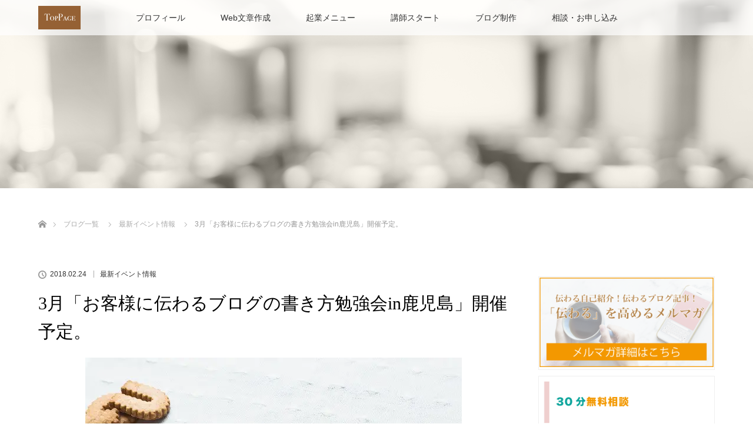

--- FILE ---
content_type: text/html; charset=UTF-8
request_url: https://hiroshimachiaki.com/blog20180224/
body_size: 18751
content:
<!DOCTYPE html>
<html class="pc" dir="ltr" lang="ja" prefix="og: https://ogp.me/ns#">
<head>
<meta charset="UTF-8">
<!--[if IE]><meta http-equiv="X-UA-Compatible" content="IE=edge"><![endif]-->
<meta name="viewport" content="width=device-width">
<title>3月「お客様に伝わるブログの書き方勉強会in鹿児島」開催予定。 | 表現が苦手な方のためのお客様に届く伝わる表現のコツ</title>
<meta name="description" content="「本格的にブログをスタートさせて、お客様を増やしたい。」「もっと多くの方に、自分の商品やサービスを知って欲しい。」と考えている方は多いのではないでしょうか。">
<link rel="pingback" href="https://hiroshimachiaki.com/xmlrpc.php">

		<!-- All in One SEO 4.9.1.1 - aioseo.com -->
	<meta name="robots" content="max-image-preview:large" />
	<meta name="author" content="chiaki0203"/>
	<meta name="google-site-verification" content="xOLJ597MiQQZkZOPOOLUJpfb_A-G2hr3DY3iFWhxwmY" />
	<link rel="canonical" href="https://hiroshimachiaki.com/blog20180224/" />
	<meta name="generator" content="All in One SEO (AIOSEO) 4.9.1.1" />

		<!-- Google tag (gtag.js) -->
<script async src="https://www.googletagmanager.com/gtag/js?id=G-DN13VEKLQM"></script>
<script>
  window.dataLayer = window.dataLayer || [];
  function gtag(){dataLayer.push(arguments);}
  gtag('js', new Date());

  gtag('config', 'G-DN13VEKLQM');
</script>
		<meta property="og:locale" content="ja_JP" />
		<meta property="og:site_name" content="初心者セミナー講師のための伝え方のコツ" />
		<meta property="og:type" content="article" />
		<meta property="og:title" content="3月「お客様に伝わるブログの書き方勉強会in鹿児島」開催予定。 | 表現が苦手な方のためのお客様に届く伝わる表現のコツ" />
		<meta property="og:url" content="https://hiroshimachiaki.com/blog20180224/" />
		<meta property="og:image" content="https://hiroshimachiaki.com/wp-content/uploads/2018/02/AXISIMG_0697_TP_V1.jpg" />
		<meta property="og:image:secure_url" content="https://hiroshimachiaki.com/wp-content/uploads/2018/02/AXISIMG_0697_TP_V1.jpg" />
		<meta property="og:image:width" content="640" />
		<meta property="og:image:height" content="426" />
		<meta property="article:published_time" content="2018-02-23T15:15:30+00:00" />
		<meta property="article:modified_time" content="2018-02-23T15:39:43+00:00" />
		<meta name="twitter:card" content="summary" />
		<meta name="twitter:title" content="3月「お客様に伝わるブログの書き方勉強会in鹿児島」開催予定。 | 表現が苦手な方のためのお客様に届く伝わる表現のコツ" />
		<meta name="twitter:image" content="https://hiroshimachiaki.com/wp-content/uploads/2018/02/AXISIMG_0697_TP_V1.jpg" />
		<script type="application/ld+json" class="aioseo-schema">
			{"@context":"https:\/\/schema.org","@graph":[{"@type":"Article","@id":"https:\/\/hiroshimachiaki.com\/blog20180224\/#article","name":"3\u6708\u300c\u304a\u5ba2\u69d8\u306b\u4f1d\u308f\u308b\u30d6\u30ed\u30b0\u306e\u66f8\u304d\u65b9\u52c9\u5f37\u4f1ain\u9e7f\u5150\u5cf6\u300d\u958b\u50ac\u4e88\u5b9a\u3002 | \u8868\u73fe\u304b\u3099\u82e6\u624b\u306a\u65b9\u306e\u305f\u3081\u306e\u304a\u5ba2\u69d8\u306b\u5c4a\u304f\u4f1d\u308f\u308b\u8868\u73fe\u306e\u30b3\u30c4","headline":"3\u6708\u300c\u304a\u5ba2\u69d8\u306b\u4f1d\u308f\u308b\u30d6\u30ed\u30b0\u306e\u66f8\u304d\u65b9\u52c9\u5f37\u4f1ain\u9e7f\u5150\u5cf6\u300d\u958b\u50ac\u4e88\u5b9a\u3002","author":{"@id":"https:\/\/hiroshimachiaki.com\/author\/chiaki0203\/#author"},"publisher":{"@id":"https:\/\/hiroshimachiaki.com\/#organization"},"image":{"@type":"ImageObject","url":"https:\/\/hiroshimachiaki.com\/wp-content\/uploads\/2018\/02\/AXISIMG_0697_TP_V1.jpg","width":640,"height":426},"datePublished":"2018-02-24T00:15:30+09:00","dateModified":"2018-02-24T00:39:43+09:00","inLanguage":"ja","mainEntityOfPage":{"@id":"https:\/\/hiroshimachiaki.com\/blog20180224\/#webpage"},"isPartOf":{"@id":"https:\/\/hiroshimachiaki.com\/blog20180224\/#webpage"},"articleSection":"\u6700\u65b0\u30a4\u30d9\u30f3\u30c8\u60c5\u5831"},{"@type":"BreadcrumbList","@id":"https:\/\/hiroshimachiaki.com\/blog20180224\/#breadcrumblist","itemListElement":[{"@type":"ListItem","@id":"https:\/\/hiroshimachiaki.com#listItem","position":1,"name":"Home","item":"https:\/\/hiroshimachiaki.com","nextItem":{"@type":"ListItem","@id":"https:\/\/hiroshimachiaki.com\/category\/eventinformation\/#listItem","name":"\u6700\u65b0\u30a4\u30d9\u30f3\u30c8\u60c5\u5831"}},{"@type":"ListItem","@id":"https:\/\/hiroshimachiaki.com\/category\/eventinformation\/#listItem","position":2,"name":"\u6700\u65b0\u30a4\u30d9\u30f3\u30c8\u60c5\u5831","item":"https:\/\/hiroshimachiaki.com\/category\/eventinformation\/","nextItem":{"@type":"ListItem","@id":"https:\/\/hiroshimachiaki.com\/blog20180224\/#listItem","name":"3\u6708\u300c\u304a\u5ba2\u69d8\u306b\u4f1d\u308f\u308b\u30d6\u30ed\u30b0\u306e\u66f8\u304d\u65b9\u52c9\u5f37\u4f1ain\u9e7f\u5150\u5cf6\u300d\u958b\u50ac\u4e88\u5b9a\u3002"},"previousItem":{"@type":"ListItem","@id":"https:\/\/hiroshimachiaki.com#listItem","name":"Home"}},{"@type":"ListItem","@id":"https:\/\/hiroshimachiaki.com\/blog20180224\/#listItem","position":3,"name":"3\u6708\u300c\u304a\u5ba2\u69d8\u306b\u4f1d\u308f\u308b\u30d6\u30ed\u30b0\u306e\u66f8\u304d\u65b9\u52c9\u5f37\u4f1ain\u9e7f\u5150\u5cf6\u300d\u958b\u50ac\u4e88\u5b9a\u3002","previousItem":{"@type":"ListItem","@id":"https:\/\/hiroshimachiaki.com\/category\/eventinformation\/#listItem","name":"\u6700\u65b0\u30a4\u30d9\u30f3\u30c8\u60c5\u5831"}}]},{"@type":"Organization","@id":"https:\/\/hiroshimachiaki.com\/#organization","name":"\u8868\u73fe\u304b\u3099\u82e6\u624b\u306a\u65b9\u306e\u305f\u3081\u306e\u304a\u5ba2\u69d8\u306b\u5c4a\u304f\u4f1d\u308f\u308b\u8868\u73fe\u306e\u30b3\u30c4","description":"\u6559\u5e2b\u306e\u7d4c\u9a13\u304b\u3089\u5b66\u3093\u3060\u300c\u4f1d\u308f\u308b\u300d\u66f8\u304d\u65b9\u30fb\u8a71\u3057\u65b9\u306e\u30b3\u30c4\u3092\u767a\u4fe1\u3057\u3066\u3044\u307e\u3059\u3002","url":"https:\/\/hiroshimachiaki.com\/"},{"@type":"Person","@id":"https:\/\/hiroshimachiaki.com\/author\/chiaki0203\/#author","url":"https:\/\/hiroshimachiaki.com\/author\/chiaki0203\/","name":"chiaki0203","image":{"@type":"ImageObject","@id":"https:\/\/hiroshimachiaki.com\/blog20180224\/#authorImage","url":"https:\/\/secure.gravatar.com\/avatar\/7593f016f38c58b54be02e7f7e54b686aac93ce0f8fcb578433b198fc757b45a?s=96&d=mm&r=g","width":96,"height":96,"caption":"chiaki0203"}},{"@type":"WebPage","@id":"https:\/\/hiroshimachiaki.com\/blog20180224\/#webpage","url":"https:\/\/hiroshimachiaki.com\/blog20180224\/","name":"3\u6708\u300c\u304a\u5ba2\u69d8\u306b\u4f1d\u308f\u308b\u30d6\u30ed\u30b0\u306e\u66f8\u304d\u65b9\u52c9\u5f37\u4f1ain\u9e7f\u5150\u5cf6\u300d\u958b\u50ac\u4e88\u5b9a\u3002 | \u8868\u73fe\u304b\u3099\u82e6\u624b\u306a\u65b9\u306e\u305f\u3081\u306e\u304a\u5ba2\u69d8\u306b\u5c4a\u304f\u4f1d\u308f\u308b\u8868\u73fe\u306e\u30b3\u30c4","inLanguage":"ja","isPartOf":{"@id":"https:\/\/hiroshimachiaki.com\/#website"},"breadcrumb":{"@id":"https:\/\/hiroshimachiaki.com\/blog20180224\/#breadcrumblist"},"author":{"@id":"https:\/\/hiroshimachiaki.com\/author\/chiaki0203\/#author"},"creator":{"@id":"https:\/\/hiroshimachiaki.com\/author\/chiaki0203\/#author"},"image":{"@type":"ImageObject","url":"https:\/\/hiroshimachiaki.com\/wp-content\/uploads\/2018\/02\/AXISIMG_0697_TP_V1.jpg","@id":"https:\/\/hiroshimachiaki.com\/blog20180224\/#mainImage","width":640,"height":426},"primaryImageOfPage":{"@id":"https:\/\/hiroshimachiaki.com\/blog20180224\/#mainImage"},"datePublished":"2018-02-24T00:15:30+09:00","dateModified":"2018-02-24T00:39:43+09:00"},{"@type":"WebSite","@id":"https:\/\/hiroshimachiaki.com\/#website","url":"https:\/\/hiroshimachiaki.com\/","name":"\u8868\u73fe\u304b\u3099\u82e6\u624b\u306a\u65b9\u306e\u305f\u3081\u306e\u304a\u5ba2\u69d8\u306b\u5c4a\u304f\u4f1d\u308f\u308b\u8868\u73fe\u306e\u30b3\u30c4","description":"\u6559\u5e2b\u306e\u7d4c\u9a13\u304b\u3089\u5b66\u3093\u3060\u300c\u4f1d\u308f\u308b\u300d\u66f8\u304d\u65b9\u30fb\u8a71\u3057\u65b9\u306e\u30b3\u30c4\u3092\u767a\u4fe1\u3057\u3066\u3044\u307e\u3059\u3002","inLanguage":"ja","publisher":{"@id":"https:\/\/hiroshimachiaki.com\/#organization"}}]}
		</script>
		<!-- All in One SEO -->

<link rel='dns-prefetch' href='//www.googletagmanager.com' />
<link rel="alternate" type="application/rss+xml" title="表現が苦手な方のためのお客様に届く伝わる表現のコツ &raquo; フィード" href="https://hiroshimachiaki.com/feed/" />
<link rel="alternate" type="application/rss+xml" title="表現が苦手な方のためのお客様に届く伝わる表現のコツ &raquo; コメントフィード" href="https://hiroshimachiaki.com/comments/feed/" />
<link rel="alternate" type="application/rss+xml" title="表現が苦手な方のためのお客様に届く伝わる表現のコツ &raquo; 3月「お客様に伝わるブログの書き方勉強会in鹿児島」開催予定。 のコメントのフィード" href="https://hiroshimachiaki.com/blog20180224/feed/" />
<link rel="alternate" title="oEmbed (JSON)" type="application/json+oembed" href="https://hiroshimachiaki.com/wp-json/oembed/1.0/embed?url=https%3A%2F%2Fhiroshimachiaki.com%2Fblog20180224%2F" />
<link rel="alternate" title="oEmbed (XML)" type="text/xml+oembed" href="https://hiroshimachiaki.com/wp-json/oembed/1.0/embed?url=https%3A%2F%2Fhiroshimachiaki.com%2Fblog20180224%2F&#038;format=xml" />
<style id='wp-img-auto-sizes-contain-inline-css' type='text/css'>
img:is([sizes=auto i],[sizes^="auto," i]){contain-intrinsic-size:3000px 1500px}
/*# sourceURL=wp-img-auto-sizes-contain-inline-css */
</style>
<link rel='stylesheet' id='style-css' href='https://hiroshimachiaki.com/wp-content/themes/lotus_tcd039/style.css?ver=2.2.1' type='text/css' media='all' />
<style id='wp-emoji-styles-inline-css' type='text/css'>

	img.wp-smiley, img.emoji {
		display: inline !important;
		border: none !important;
		box-shadow: none !important;
		height: 1em !important;
		width: 1em !important;
		margin: 0 0.07em !important;
		vertical-align: -0.1em !important;
		background: none !important;
		padding: 0 !important;
	}
/*# sourceURL=wp-emoji-styles-inline-css */
</style>
<style id='wp-block-library-inline-css' type='text/css'>
:root{--wp-block-synced-color:#7a00df;--wp-block-synced-color--rgb:122,0,223;--wp-bound-block-color:var(--wp-block-synced-color);--wp-editor-canvas-background:#ddd;--wp-admin-theme-color:#007cba;--wp-admin-theme-color--rgb:0,124,186;--wp-admin-theme-color-darker-10:#006ba1;--wp-admin-theme-color-darker-10--rgb:0,107,160.5;--wp-admin-theme-color-darker-20:#005a87;--wp-admin-theme-color-darker-20--rgb:0,90,135;--wp-admin-border-width-focus:2px}@media (min-resolution:192dpi){:root{--wp-admin-border-width-focus:1.5px}}.wp-element-button{cursor:pointer}:root .has-very-light-gray-background-color{background-color:#eee}:root .has-very-dark-gray-background-color{background-color:#313131}:root .has-very-light-gray-color{color:#eee}:root .has-very-dark-gray-color{color:#313131}:root .has-vivid-green-cyan-to-vivid-cyan-blue-gradient-background{background:linear-gradient(135deg,#00d084,#0693e3)}:root .has-purple-crush-gradient-background{background:linear-gradient(135deg,#34e2e4,#4721fb 50%,#ab1dfe)}:root .has-hazy-dawn-gradient-background{background:linear-gradient(135deg,#faaca8,#dad0ec)}:root .has-subdued-olive-gradient-background{background:linear-gradient(135deg,#fafae1,#67a671)}:root .has-atomic-cream-gradient-background{background:linear-gradient(135deg,#fdd79a,#004a59)}:root .has-nightshade-gradient-background{background:linear-gradient(135deg,#330968,#31cdcf)}:root .has-midnight-gradient-background{background:linear-gradient(135deg,#020381,#2874fc)}:root{--wp--preset--font-size--normal:16px;--wp--preset--font-size--huge:42px}.has-regular-font-size{font-size:1em}.has-larger-font-size{font-size:2.625em}.has-normal-font-size{font-size:var(--wp--preset--font-size--normal)}.has-huge-font-size{font-size:var(--wp--preset--font-size--huge)}.has-text-align-center{text-align:center}.has-text-align-left{text-align:left}.has-text-align-right{text-align:right}.has-fit-text{white-space:nowrap!important}#end-resizable-editor-section{display:none}.aligncenter{clear:both}.items-justified-left{justify-content:flex-start}.items-justified-center{justify-content:center}.items-justified-right{justify-content:flex-end}.items-justified-space-between{justify-content:space-between}.screen-reader-text{border:0;clip-path:inset(50%);height:1px;margin:-1px;overflow:hidden;padding:0;position:absolute;width:1px;word-wrap:normal!important}.screen-reader-text:focus{background-color:#ddd;clip-path:none;color:#444;display:block;font-size:1em;height:auto;left:5px;line-height:normal;padding:15px 23px 14px;text-decoration:none;top:5px;width:auto;z-index:100000}html :where(.has-border-color){border-style:solid}html :where([style*=border-top-color]){border-top-style:solid}html :where([style*=border-right-color]){border-right-style:solid}html :where([style*=border-bottom-color]){border-bottom-style:solid}html :where([style*=border-left-color]){border-left-style:solid}html :where([style*=border-width]){border-style:solid}html :where([style*=border-top-width]){border-top-style:solid}html :where([style*=border-right-width]){border-right-style:solid}html :where([style*=border-bottom-width]){border-bottom-style:solid}html :where([style*=border-left-width]){border-left-style:solid}html :where(img[class*=wp-image-]){height:auto;max-width:100%}:where(figure){margin:0 0 1em}html :where(.is-position-sticky){--wp-admin--admin-bar--position-offset:var(--wp-admin--admin-bar--height,0px)}@media screen and (max-width:600px){html :where(.is-position-sticky){--wp-admin--admin-bar--position-offset:0px}}

/*# sourceURL=wp-block-library-inline-css */
</style><style id='global-styles-inline-css' type='text/css'>
:root{--wp--preset--aspect-ratio--square: 1;--wp--preset--aspect-ratio--4-3: 4/3;--wp--preset--aspect-ratio--3-4: 3/4;--wp--preset--aspect-ratio--3-2: 3/2;--wp--preset--aspect-ratio--2-3: 2/3;--wp--preset--aspect-ratio--16-9: 16/9;--wp--preset--aspect-ratio--9-16: 9/16;--wp--preset--color--black: #000000;--wp--preset--color--cyan-bluish-gray: #abb8c3;--wp--preset--color--white: #ffffff;--wp--preset--color--pale-pink: #f78da7;--wp--preset--color--vivid-red: #cf2e2e;--wp--preset--color--luminous-vivid-orange: #ff6900;--wp--preset--color--luminous-vivid-amber: #fcb900;--wp--preset--color--light-green-cyan: #7bdcb5;--wp--preset--color--vivid-green-cyan: #00d084;--wp--preset--color--pale-cyan-blue: #8ed1fc;--wp--preset--color--vivid-cyan-blue: #0693e3;--wp--preset--color--vivid-purple: #9b51e0;--wp--preset--gradient--vivid-cyan-blue-to-vivid-purple: linear-gradient(135deg,rgb(6,147,227) 0%,rgb(155,81,224) 100%);--wp--preset--gradient--light-green-cyan-to-vivid-green-cyan: linear-gradient(135deg,rgb(122,220,180) 0%,rgb(0,208,130) 100%);--wp--preset--gradient--luminous-vivid-amber-to-luminous-vivid-orange: linear-gradient(135deg,rgb(252,185,0) 0%,rgb(255,105,0) 100%);--wp--preset--gradient--luminous-vivid-orange-to-vivid-red: linear-gradient(135deg,rgb(255,105,0) 0%,rgb(207,46,46) 100%);--wp--preset--gradient--very-light-gray-to-cyan-bluish-gray: linear-gradient(135deg,rgb(238,238,238) 0%,rgb(169,184,195) 100%);--wp--preset--gradient--cool-to-warm-spectrum: linear-gradient(135deg,rgb(74,234,220) 0%,rgb(151,120,209) 20%,rgb(207,42,186) 40%,rgb(238,44,130) 60%,rgb(251,105,98) 80%,rgb(254,248,76) 100%);--wp--preset--gradient--blush-light-purple: linear-gradient(135deg,rgb(255,206,236) 0%,rgb(152,150,240) 100%);--wp--preset--gradient--blush-bordeaux: linear-gradient(135deg,rgb(254,205,165) 0%,rgb(254,45,45) 50%,rgb(107,0,62) 100%);--wp--preset--gradient--luminous-dusk: linear-gradient(135deg,rgb(255,203,112) 0%,rgb(199,81,192) 50%,rgb(65,88,208) 100%);--wp--preset--gradient--pale-ocean: linear-gradient(135deg,rgb(255,245,203) 0%,rgb(182,227,212) 50%,rgb(51,167,181) 100%);--wp--preset--gradient--electric-grass: linear-gradient(135deg,rgb(202,248,128) 0%,rgb(113,206,126) 100%);--wp--preset--gradient--midnight: linear-gradient(135deg,rgb(2,3,129) 0%,rgb(40,116,252) 100%);--wp--preset--font-size--small: 13px;--wp--preset--font-size--medium: 20px;--wp--preset--font-size--large: 36px;--wp--preset--font-size--x-large: 42px;--wp--preset--spacing--20: 0.44rem;--wp--preset--spacing--30: 0.67rem;--wp--preset--spacing--40: 1rem;--wp--preset--spacing--50: 1.5rem;--wp--preset--spacing--60: 2.25rem;--wp--preset--spacing--70: 3.38rem;--wp--preset--spacing--80: 5.06rem;--wp--preset--shadow--natural: 6px 6px 9px rgba(0, 0, 0, 0.2);--wp--preset--shadow--deep: 12px 12px 50px rgba(0, 0, 0, 0.4);--wp--preset--shadow--sharp: 6px 6px 0px rgba(0, 0, 0, 0.2);--wp--preset--shadow--outlined: 6px 6px 0px -3px rgb(255, 255, 255), 6px 6px rgb(0, 0, 0);--wp--preset--shadow--crisp: 6px 6px 0px rgb(0, 0, 0);}:where(.is-layout-flex){gap: 0.5em;}:where(.is-layout-grid){gap: 0.5em;}body .is-layout-flex{display: flex;}.is-layout-flex{flex-wrap: wrap;align-items: center;}.is-layout-flex > :is(*, div){margin: 0;}body .is-layout-grid{display: grid;}.is-layout-grid > :is(*, div){margin: 0;}:where(.wp-block-columns.is-layout-flex){gap: 2em;}:where(.wp-block-columns.is-layout-grid){gap: 2em;}:where(.wp-block-post-template.is-layout-flex){gap: 1.25em;}:where(.wp-block-post-template.is-layout-grid){gap: 1.25em;}.has-black-color{color: var(--wp--preset--color--black) !important;}.has-cyan-bluish-gray-color{color: var(--wp--preset--color--cyan-bluish-gray) !important;}.has-white-color{color: var(--wp--preset--color--white) !important;}.has-pale-pink-color{color: var(--wp--preset--color--pale-pink) !important;}.has-vivid-red-color{color: var(--wp--preset--color--vivid-red) !important;}.has-luminous-vivid-orange-color{color: var(--wp--preset--color--luminous-vivid-orange) !important;}.has-luminous-vivid-amber-color{color: var(--wp--preset--color--luminous-vivid-amber) !important;}.has-light-green-cyan-color{color: var(--wp--preset--color--light-green-cyan) !important;}.has-vivid-green-cyan-color{color: var(--wp--preset--color--vivid-green-cyan) !important;}.has-pale-cyan-blue-color{color: var(--wp--preset--color--pale-cyan-blue) !important;}.has-vivid-cyan-blue-color{color: var(--wp--preset--color--vivid-cyan-blue) !important;}.has-vivid-purple-color{color: var(--wp--preset--color--vivid-purple) !important;}.has-black-background-color{background-color: var(--wp--preset--color--black) !important;}.has-cyan-bluish-gray-background-color{background-color: var(--wp--preset--color--cyan-bluish-gray) !important;}.has-white-background-color{background-color: var(--wp--preset--color--white) !important;}.has-pale-pink-background-color{background-color: var(--wp--preset--color--pale-pink) !important;}.has-vivid-red-background-color{background-color: var(--wp--preset--color--vivid-red) !important;}.has-luminous-vivid-orange-background-color{background-color: var(--wp--preset--color--luminous-vivid-orange) !important;}.has-luminous-vivid-amber-background-color{background-color: var(--wp--preset--color--luminous-vivid-amber) !important;}.has-light-green-cyan-background-color{background-color: var(--wp--preset--color--light-green-cyan) !important;}.has-vivid-green-cyan-background-color{background-color: var(--wp--preset--color--vivid-green-cyan) !important;}.has-pale-cyan-blue-background-color{background-color: var(--wp--preset--color--pale-cyan-blue) !important;}.has-vivid-cyan-blue-background-color{background-color: var(--wp--preset--color--vivid-cyan-blue) !important;}.has-vivid-purple-background-color{background-color: var(--wp--preset--color--vivid-purple) !important;}.has-black-border-color{border-color: var(--wp--preset--color--black) !important;}.has-cyan-bluish-gray-border-color{border-color: var(--wp--preset--color--cyan-bluish-gray) !important;}.has-white-border-color{border-color: var(--wp--preset--color--white) !important;}.has-pale-pink-border-color{border-color: var(--wp--preset--color--pale-pink) !important;}.has-vivid-red-border-color{border-color: var(--wp--preset--color--vivid-red) !important;}.has-luminous-vivid-orange-border-color{border-color: var(--wp--preset--color--luminous-vivid-orange) !important;}.has-luminous-vivid-amber-border-color{border-color: var(--wp--preset--color--luminous-vivid-amber) !important;}.has-light-green-cyan-border-color{border-color: var(--wp--preset--color--light-green-cyan) !important;}.has-vivid-green-cyan-border-color{border-color: var(--wp--preset--color--vivid-green-cyan) !important;}.has-pale-cyan-blue-border-color{border-color: var(--wp--preset--color--pale-cyan-blue) !important;}.has-vivid-cyan-blue-border-color{border-color: var(--wp--preset--color--vivid-cyan-blue) !important;}.has-vivid-purple-border-color{border-color: var(--wp--preset--color--vivid-purple) !important;}.has-vivid-cyan-blue-to-vivid-purple-gradient-background{background: var(--wp--preset--gradient--vivid-cyan-blue-to-vivid-purple) !important;}.has-light-green-cyan-to-vivid-green-cyan-gradient-background{background: var(--wp--preset--gradient--light-green-cyan-to-vivid-green-cyan) !important;}.has-luminous-vivid-amber-to-luminous-vivid-orange-gradient-background{background: var(--wp--preset--gradient--luminous-vivid-amber-to-luminous-vivid-orange) !important;}.has-luminous-vivid-orange-to-vivid-red-gradient-background{background: var(--wp--preset--gradient--luminous-vivid-orange-to-vivid-red) !important;}.has-very-light-gray-to-cyan-bluish-gray-gradient-background{background: var(--wp--preset--gradient--very-light-gray-to-cyan-bluish-gray) !important;}.has-cool-to-warm-spectrum-gradient-background{background: var(--wp--preset--gradient--cool-to-warm-spectrum) !important;}.has-blush-light-purple-gradient-background{background: var(--wp--preset--gradient--blush-light-purple) !important;}.has-blush-bordeaux-gradient-background{background: var(--wp--preset--gradient--blush-bordeaux) !important;}.has-luminous-dusk-gradient-background{background: var(--wp--preset--gradient--luminous-dusk) !important;}.has-pale-ocean-gradient-background{background: var(--wp--preset--gradient--pale-ocean) !important;}.has-electric-grass-gradient-background{background: var(--wp--preset--gradient--electric-grass) !important;}.has-midnight-gradient-background{background: var(--wp--preset--gradient--midnight) !important;}.has-small-font-size{font-size: var(--wp--preset--font-size--small) !important;}.has-medium-font-size{font-size: var(--wp--preset--font-size--medium) !important;}.has-large-font-size{font-size: var(--wp--preset--font-size--large) !important;}.has-x-large-font-size{font-size: var(--wp--preset--font-size--x-large) !important;}
/*# sourceURL=global-styles-inline-css */
</style>

<style id='classic-theme-styles-inline-css' type='text/css'>
/*! This file is auto-generated */
.wp-block-button__link{color:#fff;background-color:#32373c;border-radius:9999px;box-shadow:none;text-decoration:none;padding:calc(.667em + 2px) calc(1.333em + 2px);font-size:1.125em}.wp-block-file__button{background:#32373c;color:#fff;text-decoration:none}
/*# sourceURL=/wp-includes/css/classic-themes.min.css */
</style>
<link rel='stylesheet' id='contact-form-7-css' href='https://hiroshimachiaki.com/wp-content/plugins/contact-form-7/includes/css/styles.css?ver=6.1.4' type='text/css' media='all' />
<script type="text/javascript" src="https://hiroshimachiaki.com/wp-includes/js/jquery/jquery.min.js?ver=3.7.1" id="jquery-core-js"></script>
<script type="text/javascript" src="https://hiroshimachiaki.com/wp-includes/js/jquery/jquery-migrate.min.js?ver=3.4.1" id="jquery-migrate-js"></script>
<link rel="https://api.w.org/" href="https://hiroshimachiaki.com/wp-json/" /><link rel="alternate" title="JSON" type="application/json" href="https://hiroshimachiaki.com/wp-json/wp/v2/posts/3591" /><link rel='shortlink' href='https://hiroshimachiaki.com/?p=3591' />
<meta name="generator" content="Site Kit by Google 1.167.0" />
<link rel="stylesheet" media="screen and (max-width:770px)" href="https://hiroshimachiaki.com/wp-content/themes/lotus_tcd039/responsive.css?ver=2.2.1">
<link rel="stylesheet" href="https://hiroshimachiaki.com/wp-content/themes/lotus_tcd039/css/footer-bar.css?ver=2.2.1">

<script src="https://hiroshimachiaki.com/wp-content/themes/lotus_tcd039/js/jquery.easing.1.3.js?ver=2.2.1"></script>
<script src="https://hiroshimachiaki.com/wp-content/themes/lotus_tcd039/js/jscript.js?ver=2.2.1"></script>
<script src="https://hiroshimachiaki.com/wp-content/themes/lotus_tcd039/js/functions.js?ver=2.2.1"></script>
<script src="https://hiroshimachiaki.com/wp-content/themes/lotus_tcd039/js/comment.js?ver=2.2.1"></script>

<style type="text/css">
body, input, textarea { font-family: Verdana, "Hiragino Kaku Gothic ProN", "ヒラギノ角ゴ ProN W3", "メイリオ", Meiryo, sans-serif; }
.rich_font { font-weight:500; font-family: "Times New Roman" , "游明朝" , "Yu Mincho" , "游明朝体" , "YuMincho" , "ヒラギノ明朝 Pro W3" , "Hiragino Mincho Pro" , "HiraMinProN-W3" , "HGS明朝E" , "ＭＳ Ｐ明朝" , "MS PMincho" , serif; }

body { font-size:15px; }

.pc #header .logo { font-size:21px; }
.mobile #header .logo { font-size:18px; }
.pc #header .desc { font-size:12px; }
#footer_logo .logo { font-size:20px; }
#footer_logo .desc { font-size:12px; }
.pc #header #logo_text_fixed .logo { font-size:21px; }

.index_box_list .image img, #index_blog_list li .image img, #related_post li a.image img, .styled_post_list1 .image img, #recent_news .image img{
  -webkit-transition: all 0.35s ease-in-out; -moz-transition: all 0.35s ease-in-out; transition: all 0.35s ease-in-out;
  -webkit-transform: scale(1); -moz-transform: scale(1); -ms-transform: scale(1); -o-transform: scale(1); transform: scale(1);
  -webkit-backface-visibility:hidden; backface-visibility:hidden;
}
.index_box_list .image a:hover img, #index_blog_list li .image:hover img, #related_post li a.image:hover img, .styled_post_list1 .image:hover img, #recent_news .image:hover img{
 -webkit-transform: scale(1.2); -moz-transform: scale(1.2); -ms-transform: scale(1.2); -o-transform: scale(1.2); transform: scale(1.2);
}

.pc .home #header_top{ background:rgba(255,255,255,1) }
.pc .home #global_menu{ background:rgba(255,255,255,0.7) }
.pc .header_fix #header{ background:rgba(255,255,255,1) }
	.pc .not_home #header{ background:rgba(255,255,255,0.7) }
.pc .not_home.header_fix2 #header{ background:rgba(255,255,255,1) }
.pc #global_menu > ul > li > a{ color:#333333; }

.pc #index_content2 .catchphrase .headline { font-size:40px; }
.pc #index_content2 .catchphrase .desc { font-size:15px; }

#post_title { font-size:30px; }
.post_content { font-size:15px; }

a:hover, #comment_header ul li a:hover, .pc #global_menu > ul > li.active > a, .pc #global_menu li.current-menu-item > a, .pc #global_menu > ul > li > a:hover, #header_logo .logo a:hover, #bread_crumb li.home a:hover:before, #bread_crumb li a:hover,
 .footer_menu li:first-child a, .footer_menu li:only-child a, #previous_next_post a:hover, .color_headline
  { color:#000000; }

.pc #global_menu ul ul a, #return_top a, .next_page_link a:hover, .page_navi a:hover, .collapse_category_list li a:hover .count, .index_archive_link a:hover, .slick-arrow:hover, #header_logo_index .link:hover,
 #previous_next_page a:hover, .page_navi p.back a:hover, .collapse_category_list li a:hover .count, .mobile #global_menu li a:hover,
  #wp-calendar td a:hover, #wp-calendar #prev a:hover, #wp-calendar #next a:hover, .widget_search #search-btn input:hover, .widget_search #searchsubmit:hover, .side_widget.google_search #searchsubmit:hover,
   #submit_comment:hover, #comment_header ul li a:hover, #comment_header ul li.comment_switch_active a, #comment_header #comment_closed p, #post_pagination a:hover, #post_pagination p, a.menu_button:hover, .mobile .footer_menu a:hover, .mobile #footer_menu_bottom li a:hover
    { background-color:#000000; }

.pc #global_menu ul ul a:hover, #return_top a:hover
 { background-color:#BD5E68; }

.side_headline, #footer_address, #recent_news .headline, .page_navi span.current
 { background-color:#F2D2D0; }

#index_content1_top
 { background-color:#F1D2D0; }

#comment_textarea textarea:focus, #guest_info input:focus, #comment_header ul li a:hover, #comment_header ul li.comment_switch_active a, #comment_header #comment_closed p
 { border-color:#000000; }

#comment_header ul li.comment_switch_active a:after, #comment_header #comment_closed p:after
 { border-color:#000000 transparent transparent transparent; }

.collapse_category_list li a:before
 { border-color: transparent transparent transparent #000000; }


  #site_loader_spinner { border:4px solid rgba(0,0,0,0.2); border-top-color:#000000; }


</style>




<style type="text/css"></style><noscript><style>.lazyload[data-src]{display:none !important;}</style></noscript><style>.lazyload{background-image:none !important;}.lazyload:before{background-image:none !important;}</style></head>
<body id="body" class="wp-singular post-template-default single single-post postid-3591 single-format-standard wp-theme-lotus_tcd039 not_home">

<div id="site_loader_overlay">
 <div id="site_loader_spinner"></div>
</div>

 <div id="header">
  <div id="header_top">
   <div id="header_logo">
    <div id="logo_text">
 <h1 class="logo"><a href="https://hiroshimachiaki.com/">表現が苦手な方のためのお客様に届く伝わる表現のコツ</a></h1>
 <p class="desc">教師の経験から学んだ「伝わる」書き方・話し方のコツを発信しています。</p></div>
   </div>
  </div><!-- END #header_top -->
    <div id="header_bottom">
   <a href="#" class="menu_button"><span>menu</span></a>
   <div id="logo_image_fixed">
 <p class="logo"><a href="https://hiroshimachiaki.com/" title="表現が苦手な方のためのお客様に届く伝わる表現のコツ"><img class="s_logo lazyload" src="[data-uri]" alt="表現が苦手な方のためのお客様に届く伝わる表現のコツ" title="表現が苦手な方のためのお客様に届く伝わる表現のコツ" data-src="https://hiroshimachiaki.com/wp-content/uploads/2019/03/1023.png?1768986055" decoding="async" data-eio-rwidth="72" data-eio-rheight="40" /><noscript><img class="s_logo" src="https://hiroshimachiaki.com/wp-content/uploads/2019/03/1023.png?1768986055" alt="表現が苦手な方のためのお客様に届く伝わる表現のコツ" title="表現が苦手な方のためのお客様に届く伝わる表現のコツ" data-eio="l" /></noscript></a></p>
</div>
   <div id="global_menu">
    <ul id="menu-menu01" class="menu"><li id="menu-item-135" class="menu-item menu-item-type-post_type menu-item-object-page menu-item-135"><a href="https://hiroshimachiaki.com/profile/">プロフィール</a></li>
<li id="menu-item-5386" class="menu-item menu-item-type-post_type menu-item-object-page menu-item-has-children menu-item-5386"><a href="https://hiroshimachiaki.com/writing/">Web文章作成</a>
<ul class="sub-menu">
	<li id="menu-item-5388" class="menu-item menu-item-type-post_type menu-item-object-page menu-item-5388"><a href="https://hiroshimachiaki.com/writing/prf01/">ストーリープロフィール作成</a></li>
	<li id="menu-item-5389" class="menu-item menu-item-type-post_type menu-item-object-page menu-item-5389"><a href="https://hiroshimachiaki.com/writing/sps01/">商品・サービス文章作成</a></li>
	<li id="menu-item-5390" class="menu-item menu-item-type-post_type menu-item-object-page menu-item-5390"><a href="https://hiroshimachiaki.com/writing/hp1111/">文章まるごとおまかせ</a></li>
	<li id="menu-item-5409" class="menu-item menu-item-type-post_type menu-item-object-page menu-item-5409"><a href="https://hiroshimachiaki.com/writing/blogagency/">ブログ記事ライティング代行</a></li>
</ul>
</li>
<li id="menu-item-5385" class="menu-item menu-item-type-post_type menu-item-object-page menu-item-has-children menu-item-5385"><a href="https://hiroshimachiaki.com/startup/">起業メニュー</a>
<ul class="sub-menu">
	<li id="menu-item-5391" class="menu-item menu-item-type-post_type menu-item-object-page menu-item-5391"><a href="https://hiroshimachiaki.com/startup/startupsupport/">起業コンサルティング</a></li>
	<li id="menu-item-5392" class="menu-item menu-item-type-post_type menu-item-object-page menu-item-5392"><a href="https://hiroshimachiaki.com/startup/blogsupport/">ブログの書き方コンサルティング</a></li>
</ul>
</li>
<li id="menu-item-5384" class="menu-item menu-item-type-post_type menu-item-object-page menu-item-has-children menu-item-5384"><a href="https://hiroshimachiaki.com/koushist/">講師スタート</a>
<ul class="sub-menu">
	<li id="menu-item-5394" class="menu-item menu-item-type-post_type menu-item-object-page menu-item-5394"><a href="https://hiroshimachiaki.com/koushist/4lesson/">講師デビュー講座</a></li>
	<li id="menu-item-5395" class="menu-item menu-item-type-post_type menu-item-object-page menu-item-5395"><a href="https://hiroshimachiaki.com/koushist/3lesson/">講師ブラッシュアップ講座</a></li>
	<li id="menu-item-5393" class="menu-item menu-item-type-post_type menu-item-object-page menu-item-5393"><a href="https://hiroshimachiaki.com/koushist/7lesson/">講座作りプレミアムプラン</a></li>
</ul>
</li>
<li id="menu-item-107" class="menu-item menu-item-type-post_type menu-item-object-page menu-item-107"><a href="https://hiroshimachiaki.com/wordpress/">ブログ制作</a></li>
<li id="menu-item-153" class="menu-item menu-item-type-post_type menu-item-object-page menu-item-has-children menu-item-153"><a href="https://hiroshimachiaki.com/contact/">相談・お申し込み</a>
<ul class="sub-menu">
	<li id="menu-item-5387" class="menu-item menu-item-type-post_type menu-item-object-page menu-item-5387"><a href="https://hiroshimachiaki.com/workexperience/">仕事実績</a></li>
</ul>
</li>
</ul>   </div>
  </div><!-- END #header_bottom -->
   </div><!-- END #header -->

    
 <div id="main_contents" class="clearfix">

<div id="header_image">
 <div class="image"><img src="[data-uri]" title="" alt="" data-src="https://hiroshimachiaki.com/wp-content/uploads/2017/03/shutterstock_297985241-1.png" decoding="async" class="lazyload" data-eio-rwidth="1280" data-eio-rheight="320" /><noscript><img src="https://hiroshimachiaki.com/wp-content/uploads/2017/03/shutterstock_297985241-1.png" title="" alt="" data-eio="l" /></noscript></div>
 <div class="caption" style="text-shadow:0px 0px 4px #333333; color:#FFFFFF; ">
  <p class="title rich_font" style="font-size:40px;"></p>
 </div>
</div>

<div id="bread_crumb">

<ul class="clearfix" itemscope itemtype="http://schema.org/BreadcrumbList">
 <li itemprop="itemListElement" itemscope itemtype="http://schema.org/ListItem" class="home"><a itemprop="item" href="https://hiroshimachiaki.com/"><span itemprop="name">ホーム</span></a><meta itemprop="position" content="1" /></li>

 <li itemprop="itemListElement" itemscope itemtype="http://schema.org/ListItem"><a itemprop="item" href="https://hiroshimachiaki.com/blog/"><span itemprop="name">ブログ一覧</span></a><meta itemprop="position" content="2" /></li>
 <li itemprop="itemListElement" itemscope itemtype="http://schema.org/ListItem">
   <a itemprop="item" href="https://hiroshimachiaki.com/category/eventinformation/"><span itemprop="name">最新イベント情報</span></a>
     <meta itemprop="position" content="3" /></li>
 <li itemprop="itemListElement" itemscope itemtype="http://schema.org/ListItem" class="last"><span itemprop="name">3月「お客様に伝わるブログの書き方勉強会in鹿児島」開催予定。</span><meta itemprop="position" content="4" /></li>

</ul>
</div>

<div id="main_col" class="clearfix">

<div id="left_col">

 
 <div id="article">

    <!-- <div id="post_image">
   <img width="640" height="426" src="[data-uri]" class="attachment-size5 size-size5 wp-post-image lazyload" alt="" decoding="async" fetchpriority="high"   data-src="https://hiroshimachiaki.com/wp-content/uploads/2018/02/AXISIMG_0697_TP_V1.jpg" data-srcset="https://hiroshimachiaki.com/wp-content/uploads/2018/02/AXISIMG_0697_TP_V1.jpg 640w, https://hiroshimachiaki.com/wp-content/uploads/2018/02/AXISIMG_0697_TP_V1-300x200.jpg 300w, https://hiroshimachiaki.com/wp-content/uploads/2018/02/AXISIMG_0697_TP_V1-500x333.jpg 500w" data-sizes="auto" data-eio-rwidth="640" data-eio-rheight="426" /><noscript><img width="640" height="426" src="https://hiroshimachiaki.com/wp-content/uploads/2018/02/AXISIMG_0697_TP_V1.jpg" class="attachment-size5 size-size5 wp-post-image" alt="" decoding="async" fetchpriority="high" srcset="https://hiroshimachiaki.com/wp-content/uploads/2018/02/AXISIMG_0697_TP_V1.jpg 640w, https://hiroshimachiaki.com/wp-content/uploads/2018/02/AXISIMG_0697_TP_V1-300x200.jpg 300w, https://hiroshimachiaki.com/wp-content/uploads/2018/02/AXISIMG_0697_TP_V1-500x333.jpg 500w" sizes="(max-width: 640px) 100vw, 640px" data-eio="l" /></noscript>  </div> -->
    
  <ul id="post_meta_top" class="clearfix">
   <li class="date"><time class="entry-date updated" datetime="2018-02-24T00:39:43+09:00">2018.02.24</time></li>   <li class="category"><a href="https://hiroshimachiaki.com/category/eventinformation/">最新イベント情報</a>
</li>  </ul>

  <h2 id="post_title" class="rich_font color_headline">3月「お客様に伝わるブログの書き方勉強会in鹿児島」開催予定。</h2>

  
 <!-- banner2 -->
 
  <div class="post_content clearfix">
   <p><img decoding="async" class="aligncenter size-full wp-image-3167 lazyload" src="[data-uri]" alt="" width="640" height="426"   data-src="https://hiroshimachiaki.com/wp-content/uploads/2017/01/PAK85_Blogcc20141206203244_TP_V1.jpg" data-srcset="https://hiroshimachiaki.com/wp-content/uploads/2017/01/PAK85_Blogcc20141206203244_TP_V1.jpg 640w, https://hiroshimachiaki.com/wp-content/uploads/2017/01/PAK85_Blogcc20141206203244_TP_V1-300x200.jpg 300w, https://hiroshimachiaki.com/wp-content/uploads/2017/01/PAK85_Blogcc20141206203244_TP_V1-500x333.jpg 500w" data-sizes="auto" data-eio-rwidth="640" data-eio-rheight="426" /><noscript><img decoding="async" class="aligncenter size-full wp-image-3167" src="https://hiroshimachiaki.com/wp-content/uploads/2017/01/PAK85_Blogcc20141206203244_TP_V1.jpg" alt="" width="640" height="426" srcset="https://hiroshimachiaki.com/wp-content/uploads/2017/01/PAK85_Blogcc20141206203244_TP_V1.jpg 640w, https://hiroshimachiaki.com/wp-content/uploads/2017/01/PAK85_Blogcc20141206203244_TP_V1-300x200.jpg 300w, https://hiroshimachiaki.com/wp-content/uploads/2017/01/PAK85_Blogcc20141206203244_TP_V1-500x333.jpg 500w" sizes="(max-width: 640px) 100vw, 640px" data-eio="l" /></noscript></p>
<p>「本格的にブログをスタートさせて、お客様を増やしたい。」「もっと多くの方に、自分の商品やサービスを知って欲しい。」と考えている方は多いのではないでしょうか。</p>
<p>2018年3月後半に鹿児島市内にて<strong><span style="color: #ff00ff;">「ブログスタート勉強会」</span></strong>を開催する予定です。</p>
<p>ブログを始めたのはいいけれど、いつの間にか放置していませんか？</p>
<p>ブログに何を書けばいいのかわからずに、困っていませんか？</p>
<p>一日に、何度もブログを発信しないといけないと思い込んでいませんか？</p>
<p>お友達のみのクライアントさんやお客様から少し幅を拡げて、本当にあなたの商品・サービスを欲しいと思っている方へ届くようなブログの書き方を学んでみませんか？</p>
<p>「ブログスタート勉強会」では、あなたのお客様につながる・伝わるブログの書き方がわかり、自然とあなたにお客様となる方が集まってくるようになります。</p>
<p>○　これから、本格的にブログをスタートさせたい方</p>
<p>○　ブログをほったらかしにしている方</p>
<p>○　なんとなくブログを始めた方</p>
<p>○　ブログからのお客様も増やしたい方</p>
<p>お待ちしております。</p>
<p>少人数制の勉強会の予定です。まずは、メルマガで先行してのご案内になりますので、この勉強会に興味のある方は、メルマガのご登録をお願いします。募集人数に達した時点で、締め切らせていただきますのでご了承ください。</p>
<p><a href="https://hiroshimachiaki.com/magazine/"><span style="text-decoration: underline; font-size: 16px;"><strong><span style="color: #0000ff; text-decoration: underline;">メルマガのご登録はこちらからです。</span></strong></span></a>（無料でご登録いただけます。）</p>
<p>また、鹿児島県外からの「ブログスタート勉強会」のご要望にもお応え致します。<a href="https://hiroshimachiaki.com/advice/"><span style="text-decoration: underline; font-size: 16px;"><strong><span style="color: #0000ff; text-decoration: underline;">ご相談くださいね。</span></strong></span></a></p>
<p>ひろしまちあき。</p>
<p><img decoding="async" class="aligncenter size-full wp-image-3517 lazyload" src="[data-uri]" alt="" width="640" height="426"   data-src="https://hiroshimachiaki.com/wp-content/uploads/2018/02/AXISIMG_0697_TP_V1.jpg" data-srcset="https://hiroshimachiaki.com/wp-content/uploads/2018/02/AXISIMG_0697_TP_V1.jpg 640w, https://hiroshimachiaki.com/wp-content/uploads/2018/02/AXISIMG_0697_TP_V1-300x200.jpg 300w, https://hiroshimachiaki.com/wp-content/uploads/2018/02/AXISIMG_0697_TP_V1-500x333.jpg 500w" data-sizes="auto" data-eio-rwidth="640" data-eio-rheight="426" /><noscript><img decoding="async" class="aligncenter size-full wp-image-3517" src="https://hiroshimachiaki.com/wp-content/uploads/2018/02/AXISIMG_0697_TP_V1.jpg" alt="" width="640" height="426" srcset="https://hiroshimachiaki.com/wp-content/uploads/2018/02/AXISIMG_0697_TP_V1.jpg 640w, https://hiroshimachiaki.com/wp-content/uploads/2018/02/AXISIMG_0697_TP_V1-300x200.jpg 300w, https://hiroshimachiaki.com/wp-content/uploads/2018/02/AXISIMG_0697_TP_V1-500x333.jpg 500w" sizes="(max-width: 640px) 100vw, 640px" data-eio="l" /></noscript></p>
<p>&nbsp;</p>
     </div>

    <div class="single_share clearfix" id="single_share_bottom">
   
<!--Type1-->

<div id="share_top1">

 

<div class="sns mt10 mb45">
<ul class="type1 clearfix">
<!--Twitterボタン-->
<li class="twitter">
<a href="http://twitter.com/share?text=3%E6%9C%88%E3%80%8C%E3%81%8A%E5%AE%A2%E6%A7%98%E3%81%AB%E4%BC%9D%E3%82%8F%E3%82%8B%E3%83%96%E3%83%AD%E3%82%B0%E3%81%AE%E6%9B%B8%E3%81%8D%E6%96%B9%E5%8B%89%E5%BC%B7%E4%BC%9Ain%E9%B9%BF%E5%85%90%E5%B3%B6%E3%80%8D%E9%96%8B%E5%82%AC%E4%BA%88%E5%AE%9A%E3%80%82&url=https%3A%2F%2Fhiroshimachiaki.com%2Fblog20180224%2F&via=&tw_p=tweetbutton&related=" onclick="javascript:window.open(this.href, '', 'menubar=no,toolbar=no,resizable=yes,scrollbars=yes,height=400,width=600');return false;"><i class="icon-twitter"></i><span class="ttl">Tweet</span><span class="share-count"></span></a></li>

<!--Facebookボタン-->
<li class="facebook">
<a href="//www.facebook.com/sharer/sharer.php?u=https://hiroshimachiaki.com/blog20180224/&amp;t=3%E6%9C%88%E3%80%8C%E3%81%8A%E5%AE%A2%E6%A7%98%E3%81%AB%E4%BC%9D%E3%82%8F%E3%82%8B%E3%83%96%E3%83%AD%E3%82%B0%E3%81%AE%E6%9B%B8%E3%81%8D%E6%96%B9%E5%8B%89%E5%BC%B7%E4%BC%9Ain%E9%B9%BF%E5%85%90%E5%B3%B6%E3%80%8D%E9%96%8B%E5%82%AC%E4%BA%88%E5%AE%9A%E3%80%82" class="facebook-btn-icon-link" target="blank" rel="nofollow"><i class="icon-facebook"></i><span class="ttl">Share</span><span class="share-count"></span></a></li>

<!--Hatebuボタン-->
<li class="hatebu">
<a href="http://b.hatena.ne.jp/add?mode=confirm&url=https%3A%2F%2Fhiroshimachiaki.com%2Fblog20180224%2F" onclick="javascript:window.open(this.href, '', 'menubar=no,toolbar=no,resizable=yes,scrollbars=yes,height=400,width=510');return false;" ><i class="icon-hatebu"></i><span class="ttl">Hatena</span><span class="share-count"></span></a></li>

<!--Pocketボタン-->
<li class="pocket">
<a href="http://getpocket.com/edit?url=https%3A%2F%2Fhiroshimachiaki.com%2Fblog20180224%2F&title=3%E6%9C%88%E3%80%8C%E3%81%8A%E5%AE%A2%E6%A7%98%E3%81%AB%E4%BC%9D%E3%82%8F%E3%82%8B%E3%83%96%E3%83%AD%E3%82%B0%E3%81%AE%E6%9B%B8%E3%81%8D%E6%96%B9%E5%8B%89%E5%BC%B7%E4%BC%9Ain%E9%B9%BF%E5%85%90%E5%B3%B6%E3%80%8D%E9%96%8B%E5%82%AC%E4%BA%88%E5%AE%9A%E3%80%82" target="blank"><i class="icon-pocket"></i><span class="ttl">Pocket</span><span class="share-count"></span></a></li>

<!--RSSボタン-->
<li class="rss">
<a href="https://hiroshimachiaki.com/feed/" target="blank"><i class="icon-rss"></i><span class="ttl">RSS</span></a></li>

<!--Feedlyボタン-->
<li class="feedly">
<a href="http://feedly.com/index.html#subscription%2Ffeed%2Fhttps://hiroshimachiaki.com/feed/" target="blank"><i class="icon-feedly"></i><span class="ttl">feedly</span><span class="share-count"></span></a></li>

<!--Pinterestボタン-->
<li class="pinterest">
<a rel="nofollow" target="_blank" href="https://www.pinterest.com/pin/create/button/?url=https%3A%2F%2Fhiroshimachiaki.com%2Fblog20180224%2F&media=https://hiroshimachiaki.com/wp-content/uploads/2018/02/AXISIMG_0697_TP_V1.jpg&description=3%E6%9C%88%E3%80%8C%E3%81%8A%E5%AE%A2%E6%A7%98%E3%81%AB%E4%BC%9D%E3%82%8F%E3%82%8B%E3%83%96%E3%83%AD%E3%82%B0%E3%81%AE%E6%9B%B8%E3%81%8D%E6%96%B9%E5%8B%89%E5%BC%B7%E4%BC%9Ain%E9%B9%BF%E5%85%90%E5%B3%B6%E3%80%8D%E9%96%8B%E5%82%AC%E4%BA%88%E5%AE%9A%E3%80%82"><i class="icon-pinterest"></i><span class="ttl">Pin&nbsp;it</span></a></li>

</ul>
</div>

</div>


<!--Type2-->

<!--Type3-->

<!--Type4-->

<!--Type5-->
  </div>
  
    <ul id="post_meta_bottom" class="clearfix">
   <li class="post_author">投稿者: <a href="https://hiroshimachiaki.com/author/chiaki0203/" title="chiaki0203 の投稿" rel="author">chiaki0203</a></li>   <li class="post_category"><a href="https://hiroshimachiaki.com/category/eventinformation/" rel="category tag">最新イベント情報</a></li>        </ul>
  
    <div id="previous_next_post" class="clearfix">
   <div class='prev_post'><a href='https://hiroshimachiaki.com/lead/' title='女性起業家さん　女性経営者さんへ　ブログから自分の仕事のお客様へ繋がるための工夫'><img width="200" height="200" src="[data-uri]" class="attachment-size1 size-size1 wp-post-image lazyload" alt="" decoding="async"   data-src="https://hiroshimachiaki.com/wp-content/uploads/2018/02/Photoelly039_TP_V-200x200.jpg" data-srcset="https://hiroshimachiaki.com/wp-content/uploads/2018/02/Photoelly039_TP_V-200x200.jpg 200w, https://hiroshimachiaki.com/wp-content/uploads/2018/02/Photoelly039_TP_V-150x150.jpg 150w, https://hiroshimachiaki.com/wp-content/uploads/2018/02/Photoelly039_TP_V-120x120.jpg 120w" data-sizes="auto" data-eio-rwidth="200" data-eio-rheight="200" /><noscript><img width="200" height="200" src="https://hiroshimachiaki.com/wp-content/uploads/2018/02/Photoelly039_TP_V-200x200.jpg" class="attachment-size1 size-size1 wp-post-image" alt="" decoding="async" srcset="https://hiroshimachiaki.com/wp-content/uploads/2018/02/Photoelly039_TP_V-200x200.jpg 200w, https://hiroshimachiaki.com/wp-content/uploads/2018/02/Photoelly039_TP_V-150x150.jpg 150w, https://hiroshimachiaki.com/wp-content/uploads/2018/02/Photoelly039_TP_V-120x120.jpg 120w" sizes="(max-width: 200px) 100vw, 200px" data-eio="l" /></noscript><span class='title'>女性起業家さん　女性経営者さんへ　ブログから自分の仕事のお客様へ繋がるための工夫</span></a></div>
<div class='next_post'><a href='https://hiroshimachiaki.com/koremira20180225/' title='2月のコレミラ開催しました～。'><img width="200" height="200" src="[data-uri]" class="attachment-size1 size-size1 wp-post-image lazyload" alt="" decoding="async"   data-src="https://hiroshimachiaki.com/wp-content/uploads/2018/02/IMG_1453-200x200.jpg" data-srcset="https://hiroshimachiaki.com/wp-content/uploads/2018/02/IMG_1453-200x200.jpg 200w, https://hiroshimachiaki.com/wp-content/uploads/2018/02/IMG_1453-150x150.jpg 150w, https://hiroshimachiaki.com/wp-content/uploads/2018/02/IMG_1453-120x120.jpg 120w" data-sizes="auto" data-eio-rwidth="200" data-eio-rheight="200" /><noscript><img width="200" height="200" src="https://hiroshimachiaki.com/wp-content/uploads/2018/02/IMG_1453-200x200.jpg" class="attachment-size1 size-size1 wp-post-image" alt="" decoding="async" srcset="https://hiroshimachiaki.com/wp-content/uploads/2018/02/IMG_1453-200x200.jpg 200w, https://hiroshimachiaki.com/wp-content/uploads/2018/02/IMG_1453-150x150.jpg 150w, https://hiroshimachiaki.com/wp-content/uploads/2018/02/IMG_1453-120x120.jpg 120w" sizes="(max-width: 200px) 100vw, 200px" data-eio="l" /></noscript><span class='title'>2月のコレミラ開催しました～。</span></a></div>
  </div>
  
 </div><!-- END #article -->

 <!-- banner1 -->
 
 
  <div id="related_post">
  <h3 class="headline"><span>関連記事</span></h3>
  <ol class="clearfix">
      <li class="clearfix num1">
    <a class="image" href="https://hiroshimachiaki.com/20170913-k/"><img width="500" height="333" src="[data-uri]" class="attachment-size2 size-size2 wp-post-image lazyload" alt="" decoding="async" data-src="https://hiroshimachiaki.com/wp-content/uploads/2017/09/FullSizeRender-500x333.jpg" data-eio-rwidth="500" data-eio-rheight="333" /><noscript><img width="500" height="333" src="https://hiroshimachiaki.com/wp-content/uploads/2017/09/FullSizeRender-500x333.jpg" class="attachment-size2 size-size2 wp-post-image" alt="" decoding="async" data-eio="l" /></noscript></a>
    <div class="desc">
     <h4 class="title"><a href="https://hiroshimachiaki.com/20170913-k/" name="">9月13日（水）「鹿児島コレミラ　ランチ会」報告～！</a></h4>
    </div>
   </li>
      <li class="clearfix num2">
    <a class="image" href="https://hiroshimachiaki.com/20181203/"><img width="500" height="333" src="[data-uri]" class="attachment-size2 size-size2 wp-post-image lazyload" alt="" decoding="async" data-src="https://hiroshimachiaki.com/wp-content/uploads/2018/05/IMG_1988-1-500x333.jpg" data-eio-rwidth="500" data-eio-rheight="333" /><noscript><img width="500" height="333" src="https://hiroshimachiaki.com/wp-content/uploads/2018/05/IMG_1988-1-500x333.jpg" class="attachment-size2 size-size2 wp-post-image" alt="" decoding="async" data-eio="l" /></noscript></a>
    <div class="desc">
     <h4 class="title"><a href="https://hiroshimachiaki.com/20181203/" name="">「1日でできちゃった。自分で作るホームページセミナーin鹿児島」は12月3日（月）</a></h4>
    </div>
   </li>
      <li class="clearfix num3">
    <a class="image" href="https://hiroshimachiaki.com/hp201901/"><img width="500" height="333" src="[data-uri]" class="attachment-size2 size-size2 wp-post-image lazyload" alt="" decoding="async"   data-src="https://hiroshimachiaki.com/wp-content/uploads/2018/10/desk-2852986__340-500x333.jpg" data-srcset="https://hiroshimachiaki.com/wp-content/uploads/2018/10/desk-2852986__340-500x333.jpg 500w, https://hiroshimachiaki.com/wp-content/uploads/2018/10/desk-2852986__340-300x200.jpg 300w, https://hiroshimachiaki.com/wp-content/uploads/2018/10/desk-2852986__340.jpg 510w" data-sizes="auto" data-eio-rwidth="500" data-eio-rheight="333" /><noscript><img width="500" height="333" src="https://hiroshimachiaki.com/wp-content/uploads/2018/10/desk-2852986__340-500x333.jpg" class="attachment-size2 size-size2 wp-post-image" alt="" decoding="async" srcset="https://hiroshimachiaki.com/wp-content/uploads/2018/10/desk-2852986__340-500x333.jpg 500w, https://hiroshimachiaki.com/wp-content/uploads/2018/10/desk-2852986__340-300x200.jpg 300w, https://hiroshimachiaki.com/wp-content/uploads/2018/10/desk-2852986__340.jpg 510w" sizes="(max-width: 500px) 100vw, 500px" data-eio="l" /></noscript></a>
    <div class="desc">
     <h4 class="title"><a href="https://hiroshimachiaki.com/hp201901/" name="">「ワードプレスでホームページを作っちゃおう全３回講座IN鹿児島」</a></h4>
    </div>
   </li>
      <li class="clearfix num4">
    <a class="image" href="https://hiroshimachiaki.com/koremira20180728/"><img width="500" height="333" src="[data-uri]" class="attachment-size2 size-size2 wp-post-image lazyload" alt="" decoding="async"   data-src="https://hiroshimachiaki.com/wp-content/uploads/2018/04/eat-740931__340-500x333.jpg" data-srcset="https://hiroshimachiaki.com/wp-content/uploads/2018/04/eat-740931__340-500x333.jpg 500w, https://hiroshimachiaki.com/wp-content/uploads/2018/04/eat-740931__340-300x199.jpg 300w, https://hiroshimachiaki.com/wp-content/uploads/2018/04/eat-740931__340.jpg 512w" data-sizes="auto" data-eio-rwidth="500" data-eio-rheight="333" /><noscript><img width="500" height="333" src="https://hiroshimachiaki.com/wp-content/uploads/2018/04/eat-740931__340-500x333.jpg" class="attachment-size2 size-size2 wp-post-image" alt="" decoding="async" srcset="https://hiroshimachiaki.com/wp-content/uploads/2018/04/eat-740931__340-500x333.jpg 500w, https://hiroshimachiaki.com/wp-content/uploads/2018/04/eat-740931__340-300x199.jpg 300w, https://hiroshimachiaki.com/wp-content/uploads/2018/04/eat-740931__340.jpg 512w" sizes="(max-width: 500px) 100vw, 500px" data-eio="l" /></noscript></a>
    <div class="desc">
     <h4 class="title"><a href="https://hiroshimachiaki.com/koremira20180728/" name="">7月28日　コレミラin鹿児島は「人は見た目が100％　お買い物実践編」</a></h4>
    </div>
   </li>
      <li class="clearfix num5">
    <a class="image" href="https://hiroshimachiaki.com/koremira/"><img width="500" height="333" src="[data-uri]" class="attachment-size2 size-size2 wp-post-image lazyload" alt="" decoding="async"   data-src="https://hiroshimachiaki.com/wp-content/uploads/2017/07/IMG_1860-500x333.jpg" data-srcset="https://hiroshimachiaki.com/wp-content/uploads/2017/07/IMG_1860-500x333.jpg 500w, https://hiroshimachiaki.com/wp-content/uploads/2017/07/IMG_1860-300x200.jpg 300w, https://hiroshimachiaki.com/wp-content/uploads/2017/07/IMG_1860-768x512.jpg 768w, https://hiroshimachiaki.com/wp-content/uploads/2017/07/IMG_1860.jpg 1000w" data-sizes="auto" data-eio-rwidth="500" data-eio-rheight="333" /><noscript><img width="500" height="333" src="https://hiroshimachiaki.com/wp-content/uploads/2017/07/IMG_1860-500x333.jpg" class="attachment-size2 size-size2 wp-post-image" alt="" decoding="async" srcset="https://hiroshimachiaki.com/wp-content/uploads/2017/07/IMG_1860-500x333.jpg 500w, https://hiroshimachiaki.com/wp-content/uploads/2017/07/IMG_1860-300x200.jpg 300w, https://hiroshimachiaki.com/wp-content/uploads/2017/07/IMG_1860-768x512.jpg 768w, https://hiroshimachiaki.com/wp-content/uploads/2017/07/IMG_1860.jpg 1000w" sizes="(max-width: 500px) 100vw, 500px" data-eio="l" /></noscript></a>
    <div class="desc">
     <h4 class="title"><a href="https://hiroshimachiaki.com/koremira/" name="">9月13日（水）「鹿児島コレミラ　ランチ会」のお知らせです。</a></h4>
    </div>
   </li>
      <li class="clearfix num6">
    <a class="image" href="https://hiroshimachiaki.com/koremira201901/"><img width="500" height="333" src="[data-uri]" class="attachment-size2 size-size2 wp-post-image lazyload" alt="" decoding="async" data-src="https://hiroshimachiaki.com/wp-content/uploads/2018/05/IMG_1989-500x333.jpg" data-eio-rwidth="500" data-eio-rheight="333" /><noscript><img width="500" height="333" src="https://hiroshimachiaki.com/wp-content/uploads/2018/05/IMG_1989-500x333.jpg" class="attachment-size2 size-size2 wp-post-image" alt="" decoding="async" data-eio="l" /></noscript></a>
    <div class="desc">
     <h4 class="title"><a href="https://hiroshimachiaki.com/koremira201901/" name="">2019年初めてのコレミラランチ会IN鹿児島は1月27日（日）に開催～☆</a></h4>
    </div>
   </li>
     </ol>
 </div>
  
 

</div><!-- END #left_col -->


  <div id="side_col">
  <div class="widget_text side_widget clearfix widget_custom_html" id="custom_html-2">
<div class="textwidget custom-html-widget"><div class="wakus"><a href="/magazine/"><img src="[data-uri]" alt="メルマガ" width="300" height="auto" data-src="/wp-content/uploads/2018/03/blogB02.png" decoding="async" class="lazyload" data-eio-rwidth="700" data-eio-rheight="360" /><noscript><img src="/wp-content/uploads/2018/03/blogB02.png" alt="メルマガ" width="300" height="auto" data-eio="l" /></noscript></a></div>

<div class="wakus"><a href="/contact/"><img src="[data-uri]" alt="無料相談" width="300" height="auto" data-src="/wp-content/uploads/2018/03/30fun.png" decoding="async" class="lazyload" data-eio-rwidth="350" data-eio-rheight="100" /><noscript><img src="/wp-content/uploads/2018/03/30fun.png" alt="無料相談" width="300" height="auto" data-eio="l" /></noscript></a></div>


<div class="wakus"><a href="/writing/"><img src="[data-uri]" alt="web文章作成" width="300" height="auto" data-src="/wp-content/uploads/2019/03/SB501.png" decoding="async" class="lazyload" data-eio-rwidth="350" data-eio-rheight="100" /><noscript><img src="/wp-content/uploads/2019/03/SB501.png" alt="web文章作成" width="300" height="auto" data-eio="l" /></noscript></a></div>

<div class="wakus"><a href="/startup/"><img src="[data-uri]" alt="起業準備" width="300" height="auto" data-src="/wp-content/uploads/2019/03/SB502.png" decoding="async" class="lazyload" data-eio-rwidth="350" data-eio-rheight="100" /><noscript><img src="/wp-content/uploads/2019/03/SB502.png" alt="起業準備" width="300" height="auto" data-eio="l" /></noscript></a></div>

<div class="wakus"><a href="/koushist/"><img src="[data-uri]" alt="講師スタート" width="300" height="auto" data-src="/wp-content/uploads/2018/03/SB001.png" decoding="async" class="lazyload" data-eio-rwidth="350" data-eio-rheight="100" /><noscript><img src="/wp-content/uploads/2018/03/SB001.png" alt="講師スタート" width="300" height="auto" data-eio="l" /></noscript></a></div>

<div class="wakus"><a href="/profile/"><img src="[data-uri]" alt="伝わるセミナー講師宏洲千秋" width="300" height="auto" data-src="/wp-content/uploads/2017/03/prof.jpg" decoding="async" class="lazyload" data-eio-rwidth="350" data-eio-rheight="101" /><noscript><img src="/wp-content/uploads/2017/03/prof.jpg" alt="伝わるセミナー講師宏洲千秋" width="300" height="auto" data-eio="l" /></noscript></a></div></div></div>
<div class="side_widget clearfix styled_post_list1_widget" id="styled_post_list1_widget-3">
<h3 class="side_headline"><span>最近の記事</span></h3><ol class="styled_post_list1">
 <li class="clearfix">
   <a class="image" href="https://hiroshimachiaki.com/r04121216/"><img width="200" height="200" src="[data-uri]" class="attachment-size1 size-size1 wp-post-image lazyload" alt="" decoding="async"   data-src="https://hiroshimachiaki.com/wp-content/uploads/2021/11/rose-3473379__480-200x200.jpg" data-srcset="https://hiroshimachiaki.com/wp-content/uploads/2021/11/rose-3473379__480-200x200.jpg 200w, https://hiroshimachiaki.com/wp-content/uploads/2021/11/rose-3473379__480-150x150.jpg 150w, https://hiroshimachiaki.com/wp-content/uploads/2021/11/rose-3473379__480-300x300.jpg 300w, https://hiroshimachiaki.com/wp-content/uploads/2021/11/rose-3473379__480-120x120.jpg 120w" data-sizes="auto" data-eio-rwidth="200" data-eio-rheight="200" /><noscript><img width="200" height="200" src="https://hiroshimachiaki.com/wp-content/uploads/2021/11/rose-3473379__480-200x200.jpg" class="attachment-size1 size-size1 wp-post-image" alt="" decoding="async" srcset="https://hiroshimachiaki.com/wp-content/uploads/2021/11/rose-3473379__480-200x200.jpg 200w, https://hiroshimachiaki.com/wp-content/uploads/2021/11/rose-3473379__480-150x150.jpg 150w, https://hiroshimachiaki.com/wp-content/uploads/2021/11/rose-3473379__480-300x300.jpg 300w, https://hiroshimachiaki.com/wp-content/uploads/2021/11/rose-3473379__480-120x120.jpg 120w" sizes="(max-width: 200px) 100vw, 200px" data-eio="l" /></noscript></a>   <div class="info">
    <p class="date">2021.12.16</p>    <a class="title" href="https://hiroshimachiaki.com/r04121216/">新事務所オープンに伴った令和３年１２月１６日付のお知らせ…</a>
   </div>
 </li>
 <li class="clearfix">
   <a class="image" href="https://hiroshimachiaki.com/chia1000/"><img width="200" height="200" src="[data-uri]" class="attachment-size1 size-size1 wp-post-image lazyload" alt="" decoding="async"   data-src="https://hiroshimachiaki.com/wp-content/uploads/2019/01/time-2980690__340-200x200.jpg" data-srcset="https://hiroshimachiaki.com/wp-content/uploads/2019/01/time-2980690__340-200x200.jpg 200w, https://hiroshimachiaki.com/wp-content/uploads/2019/01/time-2980690__340-150x150.jpg 150w, https://hiroshimachiaki.com/wp-content/uploads/2019/01/time-2980690__340-120x120.jpg 120w" data-sizes="auto" data-eio-rwidth="200" data-eio-rheight="200" /><noscript><img width="200" height="200" src="https://hiroshimachiaki.com/wp-content/uploads/2019/01/time-2980690__340-200x200.jpg" class="attachment-size1 size-size1 wp-post-image" alt="" decoding="async" srcset="https://hiroshimachiaki.com/wp-content/uploads/2019/01/time-2980690__340-200x200.jpg 200w, https://hiroshimachiaki.com/wp-content/uploads/2019/01/time-2980690__340-150x150.jpg 150w, https://hiroshimachiaki.com/wp-content/uploads/2019/01/time-2980690__340-120x120.jpg 120w" sizes="(max-width: 200px) 100vw, 200px" data-eio="l" /></noscript></a>   <div class="info">
    <p class="date">2020.06.14</p>    <a class="title" href="https://hiroshimachiaki.com/chia1000/">講演会やセミナーで話すときに、特に注意をしておきたいこと…</a>
   </div>
 </li>
 <li class="clearfix">
   <a class="image" href="https://hiroshimachiaki.com/chia00009/"><img width="200" height="200" src="[data-uri]" class="attachment-size1 size-size1 wp-post-image lazyload" alt="" decoding="async"   data-src="https://hiroshimachiaki.com/wp-content/uploads/2019/01/macbook-336692__340-200x200.jpg" data-srcset="https://hiroshimachiaki.com/wp-content/uploads/2019/01/macbook-336692__340-200x200.jpg 200w, https://hiroshimachiaki.com/wp-content/uploads/2019/01/macbook-336692__340-150x150.jpg 150w, https://hiroshimachiaki.com/wp-content/uploads/2019/01/macbook-336692__340-120x120.jpg 120w" data-sizes="auto" data-eio-rwidth="200" data-eio-rheight="200" /><noscript><img width="200" height="200" src="https://hiroshimachiaki.com/wp-content/uploads/2019/01/macbook-336692__340-200x200.jpg" class="attachment-size1 size-size1 wp-post-image" alt="" decoding="async" srcset="https://hiroshimachiaki.com/wp-content/uploads/2019/01/macbook-336692__340-200x200.jpg 200w, https://hiroshimachiaki.com/wp-content/uploads/2019/01/macbook-336692__340-150x150.jpg 150w, https://hiroshimachiaki.com/wp-content/uploads/2019/01/macbook-336692__340-120x120.jpg 120w" sizes="(max-width: 200px) 100vw, 200px" data-eio="l" /></noscript></a>   <div class="info">
    <p class="date">2020.06.14</p>    <a class="title" href="https://hiroshimachiaki.com/chia00009/">ブログを始めたいけれど、どうしたらいいのかわからないとい…</a>
   </div>
 </li>
 <li class="clearfix">
   <a class="image" href="https://hiroshimachiaki.com/chia00090/"><img width="200" height="200" src="[data-uri]" class="attachment-size1 size-size1 wp-post-image lazyload" alt="" decoding="async"   data-src="https://hiroshimachiaki.com/wp-content/uploads/2017/07/FullSizeRender-2-1-200x200.jpg" data-srcset="https://hiroshimachiaki.com/wp-content/uploads/2017/07/FullSizeRender-2-1-200x200.jpg 200w, https://hiroshimachiaki.com/wp-content/uploads/2017/07/FullSizeRender-2-1-150x150.jpg 150w, https://hiroshimachiaki.com/wp-content/uploads/2017/07/FullSizeRender-2-1-120x120.jpg 120w" data-sizes="auto" data-eio-rwidth="200" data-eio-rheight="200" /><noscript><img width="200" height="200" src="https://hiroshimachiaki.com/wp-content/uploads/2017/07/FullSizeRender-2-1-200x200.jpg" class="attachment-size1 size-size1 wp-post-image" alt="" decoding="async" srcset="https://hiroshimachiaki.com/wp-content/uploads/2017/07/FullSizeRender-2-1-200x200.jpg 200w, https://hiroshimachiaki.com/wp-content/uploads/2017/07/FullSizeRender-2-1-150x150.jpg 150w, https://hiroshimachiaki.com/wp-content/uploads/2017/07/FullSizeRender-2-1-120x120.jpg 120w" sizes="(max-width: 200px) 100vw, 200px" data-eio="l" /></noscript></a>   <div class="info">
    <p class="date">2020.06.14</p>    <a class="title" href="https://hiroshimachiaki.com/chia00090/">講師必見！セミナーや講座を最後まで楽しんで参加してもらう…</a>
   </div>
 </li>
 <li class="clearfix">
   <a class="image" href="https://hiroshimachiaki.com/chia0007/"><img width="200" height="200" src="[data-uri]" class="attachment-size1 size-size1 wp-post-image lazyload" alt="" decoding="async"   data-src="https://hiroshimachiaki.com/wp-content/uploads/2020/06/student-849825__480-200x200.jpg" data-srcset="https://hiroshimachiaki.com/wp-content/uploads/2020/06/student-849825__480-200x200.jpg 200w, https://hiroshimachiaki.com/wp-content/uploads/2020/06/student-849825__480-150x150.jpg 150w, https://hiroshimachiaki.com/wp-content/uploads/2020/06/student-849825__480-120x120.jpg 120w" data-sizes="auto" data-eio-rwidth="200" data-eio-rheight="200" /><noscript><img width="200" height="200" src="https://hiroshimachiaki.com/wp-content/uploads/2020/06/student-849825__480-200x200.jpg" class="attachment-size1 size-size1 wp-post-image" alt="" decoding="async" srcset="https://hiroshimachiaki.com/wp-content/uploads/2020/06/student-849825__480-200x200.jpg 200w, https://hiroshimachiaki.com/wp-content/uploads/2020/06/student-849825__480-150x150.jpg 150w, https://hiroshimachiaki.com/wp-content/uploads/2020/06/student-849825__480-120x120.jpg 120w" sizes="(max-width: 200px) 100vw, 200px" data-eio="l" /></noscript></a>   <div class="info">
    <p class="date">2020.06.13</p>    <a class="title" href="https://hiroshimachiaki.com/chia0007/">仕事につながるブログを書いて多くの方へ伝えたいとき、どう…</a>
   </div>
 </li>
</ol>
</div>
<div class="side_widget clearfix tcdw_category_list_widget" id="tcdw_category_list_widget-2">
<h3 class="side_headline"><span>カテゴリー</span></h3><ul class="collapse_category_list">
 	<li class="cat-item cat-item-28"><a href="https://hiroshimachiaki.com/category/%e5%88%b6%e4%bd%9c%e5%ae%9f%e7%b8%be/">制作実績 <span class="count">2</span></a>
</li>
	<li class="cat-item cat-item-13"><a href="https://hiroshimachiaki.com/category/seminar3/">セミナーの組み立て方 <span class="count">36</span></a>
</li>
	<li class="cat-item cat-item-12"><a href="https://hiroshimachiaki.com/category/seminar-2/">セミナー講師になる方法 <span class="count">9</span></a>
</li>
	<li class="cat-item cat-item-11"><a href="https://hiroshimachiaki.com/category/seminar2/">セミナー開催準備 <span class="count">20</span></a>
</li>
	<li class="cat-item cat-item-23"><a href="https://hiroshimachiaki.com/category/%e4%bb%b2%e9%96%93%e4%bd%9c%e3%82%8a/">仲間作り <span class="count">2</span></a>
</li>
	<li class="cat-item cat-item-27"><a href="https://hiroshimachiaki.com/category/%e4%bc%9d%e3%82%8f%e3%82%8b%e6%8a%80%e8%a1%93/">伝わる技術 <span class="count">59</span></a>
</li>
	<li class="cat-item cat-item-14"><a href="https://hiroshimachiaki.com/category/koushi/">初心者講師 <span class="count">19</span></a>
</li>
	<li class="cat-item cat-item-24"><a href="https://hiroshimachiaki.com/category/%e5%90%8d%e5%88%ba/">名刺 <span class="count">6</span></a>
</li>
	<li class="cat-item cat-item-25"><a href="https://hiroshimachiaki.com/category/%e5%ae%8f%e6%b4%b2%e5%8d%83%e7%a7%8b/">宏洲千秋 <span class="count">6</span></a>
</li>
	<li class="cat-item cat-item-5"><a href="https://hiroshimachiaki.com/category/hikiteku/">引き込むテクニック <span class="count">20</span></a>
</li>
	<li class="cat-item cat-item-15"><a href="https://hiroshimachiaki.com/category/eventinformation/">最新イベント情報 <span class="count">44</span></a>
</li>
	<li class="cat-item cat-item-1"><a href="https://hiroshimachiaki.com/category/etc/">未分類 <span class="count">1</span></a>
</li>
	<li class="cat-item cat-item-6"><a href="https://hiroshimachiaki.com/category/speech/">研修やセミナーでの話し方 <span class="count">26</span></a>
</li>
	<li class="cat-item cat-item-4"><a href="https://hiroshimachiaki.com/category/koushinokihon/">講師の基本 <span class="count">15</span></a>
</li>
	<li class="cat-item cat-item-22"><a href="https://hiroshimachiaki.com/category/%e8%ac%9b%e5%b8%ab%e3%81%ae%e6%82%a9%e3%81%bf%e7%9b%b8%e8%ab%87%e5%ae%a4/">講師の悩み相談室 <span class="count">4</span></a>
</li>
	<li class="cat-item cat-item-26"><a href="https://hiroshimachiaki.com/category/%e8%b5%b7%e6%a5%ad%e6%ba%96%e5%82%99/">起業準備 <span class="count">40</span></a>
</li>
</ul>
</div>
<div class="widget_text side_widget clearfix widget_custom_html" id="custom_html-11">
<h3 class="side_headline"><span>公式フェイスブックページ</span></h3><div class="textwidget custom-html-widget"><iframe  width="300" height="500" style="border:none;overflow:hidden" scrolling="no" frameborder="0" allow="encrypted-media" data-src="https://www.facebook.com/plugins/page.php?href=https%3A%2F%2Fwww.facebook.com%2FHiroshimaChiaki-2139579346371633%2F%3Fmodal%3Dadmin_todo_tour%26notif_id%3D1542709571234546%26notif_t%3Dpage_invite&tabs=timeline&width=300&height=500&small_header=true&adapt_container_width=true&hide_cover=false&show_facepile=true&appId=1167215130005740" class="lazyload"></iframe></div></div>
 </div>
 

</div><!-- END #main_col -->


 </div><!-- END #main_contents -->

<div id="footer_wrapper">
 <div id="footer_top">
  <div id="footer_top_inner">

   <!-- footer logo -->
   <div id="footer_logo">
    <div class="logo_area">
 <p class="logo"><a href="https://hiroshimachiaki.com/" title="表現が苦手な方のためのお客様に届く伝わる表現のコツ"><img class="f_logo lazyload" src="[data-uri]" alt="表現が苦手な方のためのお客様に届く伝わる表現のコツ" title="表現が苦手な方のためのお客様に届く伝わる表現のコツ" data-src="https://hiroshimachiaki.com/wp-content/uploads/2017/03/frogo.png?1768986055" decoding="async" data-eio-rwidth="300" data-eio-rheight="120" /><noscript><img class="f_logo" src="https://hiroshimachiaki.com/wp-content/uploads/2017/03/frogo.png?1768986055" alt="表現が苦手な方のためのお客様に届く伝わる表現のコツ" title="表現が苦手な方のためのお客様に届く伝わる表現のコツ" data-eio="l" /></noscript></a></p>
</div>
   </div>

   <!-- footer menu -->
      <div id="footer_menu" class="clearfix">
        <div id="footer-menu1" class="footer_menu clearfix">
     <ul id="menu-f1" class="menu"><li id="menu-item-536" class="menu-item menu-item-type-post_type menu-item-object-page menu-item-home menu-item-536"><a href="https://hiroshimachiaki.com/">Home</a></li>
<li id="menu-item-547" class="menu-item menu-item-type-post_type menu-item-object-page menu-item-547"><a href="https://hiroshimachiaki.com/profile/">プロフィール</a></li>
<li id="menu-item-4022" class="menu-item menu-item-type-custom menu-item-object-custom menu-item-4022"><a href="https://hiroshimachiaki.com/magazine/">無料メルマガ</a></li>
<li id="menu-item-5396" class="menu-item menu-item-type-post_type menu-item-object-page menu-item-5396"><a href="https://hiroshimachiaki.com/workexperience/">仕事実績</a></li>
</ul>    </div>
            <div id="footer-menu2" class="footer_menu clearfix">
     <ul id="menu-f2" class="menu"><li id="menu-item-5397" class="menu-item menu-item-type-post_type menu-item-object-page menu-item-5397"><a href="https://hiroshimachiaki.com/writing/">Web文章作成</a></li>
<li id="menu-item-5398" class="menu-item menu-item-type-post_type menu-item-object-page menu-item-5398"><a href="https://hiroshimachiaki.com/writing/prf01/">プロフィール作成</a></li>
<li id="menu-item-5399" class="menu-item menu-item-type-post_type menu-item-object-page menu-item-5399"><a href="https://hiroshimachiaki.com/writing/sps01/">商品・サービス文章作成</a></li>
<li id="menu-item-5400" class="menu-item menu-item-type-post_type menu-item-object-page menu-item-5400"><a href="https://hiroshimachiaki.com/writing/hp1111/">WEB文章おまかせプラン</a></li>
<li id="menu-item-5434" class="menu-item menu-item-type-post_type menu-item-object-page menu-item-5434"><a href="https://hiroshimachiaki.com/writing/blogagency/">ブログ記事代行</a></li>
</ul>    </div>
            <div id="footer-menu3" class="footer_menu clearfix">
     <ul id="menu-f3" class="menu"><li id="menu-item-5401" class="menu-item menu-item-type-post_type menu-item-object-page menu-item-5401"><a href="https://hiroshimachiaki.com/startup/">起業メニュー</a></li>
<li id="menu-item-5403" class="menu-item menu-item-type-post_type menu-item-object-page menu-item-5403"><a href="https://hiroshimachiaki.com/startup/startupsupport/">起業コンサルティング</a></li>
<li id="menu-item-5435" class="menu-item menu-item-type-post_type menu-item-object-page menu-item-5435"><a href="https://hiroshimachiaki.com/startup/blogsupport/">ブログコンサルティング</a></li>
</ul>    </div>
            <div id="footer-menu4" class="footer_menu clearfix">
     <ul id="menu-f4" class="menu"><li id="menu-item-5404" class="menu-item menu-item-type-post_type menu-item-object-page menu-item-5404"><a href="https://hiroshimachiaki.com/koushist/">講師スタート</a></li>
<li id="menu-item-5406" class="menu-item menu-item-type-post_type menu-item-object-page menu-item-5406"><a href="https://hiroshimachiaki.com/koushist/4lesson/">講師デビュー講座</a></li>
<li id="menu-item-5407" class="menu-item menu-item-type-post_type menu-item-object-page menu-item-5407"><a href="https://hiroshimachiaki.com/koushist/3lesson/">ブラッシュアップ講座</a></li>
<li id="menu-item-5405" class="menu-item menu-item-type-post_type menu-item-object-page menu-item-5405"><a href="https://hiroshimachiaki.com/koushist/7lesson/">プレミアムプラン</a></li>
</ul>    </div>
            <div id="footer-menu5" class="footer_menu clearfix">
     <ul id="menu-f5" class="menu"><li id="menu-item-550" class="menu-item menu-item-type-post_type menu-item-object-page current_page_parent menu-item-550"><a href="https://hiroshimachiaki.com/blog/">Blog</a></li>
<li id="menu-item-542" class="menu-item menu-item-type-taxonomy menu-item-object-category current-post-ancestor current-menu-parent current-post-parent menu-item-542"><a href="https://hiroshimachiaki.com/category/eventinformation/">最新イベント情報</a></li>
<li id="menu-item-543" class="menu-item menu-item-type-taxonomy menu-item-object-category menu-item-543"><a href="https://hiroshimachiaki.com/category/seminar-2/">セミナー講師になる方法</a></li>
<li id="menu-item-545" class="menu-item menu-item-type-taxonomy menu-item-object-category menu-item-545"><a href="https://hiroshimachiaki.com/category/koushinokihon/">講師の基本</a></li>
<li id="menu-item-544" class="menu-item menu-item-type-taxonomy menu-item-object-category menu-item-544"><a href="https://hiroshimachiaki.com/category/seminar3/">セミナーの組み立て方</a></li>
</ul>    </div>
            <div id="footer-menu6" class="footer_menu clearfix">
     <ul id="menu-f6" class="menu"><li id="menu-item-546" class="menu-item menu-item-type-post_type menu-item-object-page menu-item-546"><a href="https://hiroshimachiaki.com/contact/">相談・お申し込み</a></li>
<li id="menu-item-5408" class="menu-item menu-item-type-post_type menu-item-object-page menu-item-5408"><a href="https://hiroshimachiaki.com/wordpress/">ホームペジ制作サービス</a></li>
<li id="menu-item-5354" class="menu-item menu-item-type-post_type menu-item-object-page menu-item-5354"><a href="https://hiroshimachiaki.com/privacypolicy/">プライバシーポリシー</a></li>
</ul>    </div>
       </div>
   

  </div><!-- END #footer_top_inner -->
 </div><!-- END #footer_top -->

 
 <div id="footer_bottom">
  <div id="footer_bottom_inner" class="clearfix">
   <!-- social button -->
      <ul class="clearfix" id="footer_social_link">
                                <li class="rss"><a class="target_blank" href="https://hiroshimachiaki.com/feed/">RSS</a></li>
       </ul>
      <p id="copyright">Copyright &copy;&nbsp; <a href="https://hiroshimachiaki.com/">表現が苦手な方のためのお客様に届く伝わる表現のコツ</a></p>

  </div><!-- END #footer_bottom_inner -->
 </div><!-- END #footer_bottom -->
</div><!-- /footer_wrapper -->


 <div id="return_top">
  <a href="#body"><span>PAGE TOP</span></a>
 </div>


 <script>

 jQuery(window).bind("unload",function(){});

 jQuery(document).ready(function($){

  function after_load() {
   $('#site_loader_spinner').delay(300).addClass('fade_out');
   $('#site_loader_overlay').delay(600).addClass('fade_out');
   $('#site_loader_spinner').delay(600).fadeOut(100);
   $('#site_loader_overlay').delay(900).fadeOut(100);
        }


  $(window).load(function () {
    after_load();
  });
 
  $(function(){
    setTimeout(function(){
      if( $('#site_loader_overlay').is(':visible') ) {
        after_load();
      }
    }, 3000);
  });

 });
 </script>

 
 
 <!-- facebook share button code -->
 <div id="fb-root"></div>
 <script>
 (function(d, s, id) {
   var js, fjs = d.getElementsByTagName(s)[0];
   if (d.getElementById(id)) return;
   js = d.createElement(s); js.id = id;
   js.src = "//connect.facebook.net/ja_JP/sdk.js#xfbml=1&version=v2.5";
   fjs.parentNode.insertBefore(js, fjs);
 }(document, 'script', 'facebook-jssdk'));
 </script>

 

<script type="speculationrules">
{"prefetch":[{"source":"document","where":{"and":[{"href_matches":"/*"},{"not":{"href_matches":["/wp-*.php","/wp-admin/*","/wp-content/uploads/*","/wp-content/*","/wp-content/plugins/*","/wp-content/themes/lotus_tcd039/*","/*\\?(.+)"]}},{"not":{"selector_matches":"a[rel~=\"nofollow\"]"}},{"not":{"selector_matches":".no-prefetch, .no-prefetch a"}}]},"eagerness":"conservative"}]}
</script>
<script type="text/javascript" src="https://hiroshimachiaki.com/wp-includes/js/comment-reply.min.js?ver=6.9" id="comment-reply-js" async="async" data-wp-strategy="async" fetchpriority="low"></script>
<script type="text/javascript" id="eio-lazy-load-js-before">
/* <![CDATA[ */
var eio_lazy_vars = {"exactdn_domain":"","skip_autoscale":0,"bg_min_dpr":1.100000000000000088817841970012523233890533447265625,"threshold":0,"use_dpr":1};
//# sourceURL=eio-lazy-load-js-before
/* ]]> */
</script>
<script type="text/javascript" src="https://hiroshimachiaki.com/wp-content/plugins/ewww-image-optimizer/includes/lazysizes.min.js?ver=831" id="eio-lazy-load-js" async="async" data-wp-strategy="async"></script>
<script type="module"  src="https://hiroshimachiaki.com/wp-content/plugins/all-in-one-seo-pack/dist/Lite/assets/table-of-contents.95d0dfce.js?ver=4.9.1.1" id="aioseo/js/src/vue/standalone/blocks/table-of-contents/frontend.js-js"></script>
<script type="text/javascript" src="https://hiroshimachiaki.com/wp-includes/js/dist/hooks.min.js?ver=dd5603f07f9220ed27f1" id="wp-hooks-js"></script>
<script type="text/javascript" src="https://hiroshimachiaki.com/wp-includes/js/dist/i18n.min.js?ver=c26c3dc7bed366793375" id="wp-i18n-js"></script>
<script type="text/javascript" id="wp-i18n-js-after">
/* <![CDATA[ */
wp.i18n.setLocaleData( { 'text direction\u0004ltr': [ 'ltr' ] } );
//# sourceURL=wp-i18n-js-after
/* ]]> */
</script>
<script type="text/javascript" src="https://hiroshimachiaki.com/wp-content/plugins/contact-form-7/includes/swv/js/index.js?ver=6.1.4" id="swv-js"></script>
<script type="text/javascript" id="contact-form-7-js-translations">
/* <![CDATA[ */
( function( domain, translations ) {
	var localeData = translations.locale_data[ domain ] || translations.locale_data.messages;
	localeData[""].domain = domain;
	wp.i18n.setLocaleData( localeData, domain );
} )( "contact-form-7", {"translation-revision-date":"2025-11-30 08:12:23+0000","generator":"GlotPress\/4.0.3","domain":"messages","locale_data":{"messages":{"":{"domain":"messages","plural-forms":"nplurals=1; plural=0;","lang":"ja_JP"},"This contact form is placed in the wrong place.":["\u3053\u306e\u30b3\u30f3\u30bf\u30af\u30c8\u30d5\u30a9\u30fc\u30e0\u306f\u9593\u9055\u3063\u305f\u4f4d\u7f6e\u306b\u7f6e\u304b\u308c\u3066\u3044\u307e\u3059\u3002"],"Error:":["\u30a8\u30e9\u30fc:"]}},"comment":{"reference":"includes\/js\/index.js"}} );
//# sourceURL=contact-form-7-js-translations
/* ]]> */
</script>
<script type="text/javascript" id="contact-form-7-js-before">
/* <![CDATA[ */
var wpcf7 = {
    "api": {
        "root": "https:\/\/hiroshimachiaki.com\/wp-json\/",
        "namespace": "contact-form-7\/v1"
    }
};
//# sourceURL=contact-form-7-js-before
/* ]]> */
</script>
<script type="text/javascript" src="https://hiroshimachiaki.com/wp-content/plugins/contact-form-7/includes/js/index.js?ver=6.1.4" id="contact-form-7-js"></script>
<script type="text/javascript" src="https://www.google.com/recaptcha/api.js?render=6Lcqm7MUAAAAAMavd508PX4McTi6qZVh5_qypugY&amp;ver=3.0" id="google-recaptcha-js"></script>
<script type="text/javascript" src="https://hiroshimachiaki.com/wp-includes/js/dist/vendor/wp-polyfill.min.js?ver=3.15.0" id="wp-polyfill-js"></script>
<script type="text/javascript" id="wpcf7-recaptcha-js-before">
/* <![CDATA[ */
var wpcf7_recaptcha = {
    "sitekey": "6Lcqm7MUAAAAAMavd508PX4McTi6qZVh5_qypugY",
    "actions": {
        "homepage": "homepage",
        "contactform": "contactform"
    }
};
//# sourceURL=wpcf7-recaptcha-js-before
/* ]]> */
</script>
<script type="text/javascript" src="https://hiroshimachiaki.com/wp-content/plugins/contact-form-7/modules/recaptcha/index.js?ver=6.1.4" id="wpcf7-recaptcha-js"></script>
<script id="wp-emoji-settings" type="application/json">
{"baseUrl":"https://s.w.org/images/core/emoji/17.0.2/72x72/","ext":".png","svgUrl":"https://s.w.org/images/core/emoji/17.0.2/svg/","svgExt":".svg","source":{"concatemoji":"https://hiroshimachiaki.com/wp-includes/js/wp-emoji-release.min.js?ver=6.9"}}
</script>
<script type="module">
/* <![CDATA[ */
/*! This file is auto-generated */
const a=JSON.parse(document.getElementById("wp-emoji-settings").textContent),o=(window._wpemojiSettings=a,"wpEmojiSettingsSupports"),s=["flag","emoji"];function i(e){try{var t={supportTests:e,timestamp:(new Date).valueOf()};sessionStorage.setItem(o,JSON.stringify(t))}catch(e){}}function c(e,t,n){e.clearRect(0,0,e.canvas.width,e.canvas.height),e.fillText(t,0,0);t=new Uint32Array(e.getImageData(0,0,e.canvas.width,e.canvas.height).data);e.clearRect(0,0,e.canvas.width,e.canvas.height),e.fillText(n,0,0);const a=new Uint32Array(e.getImageData(0,0,e.canvas.width,e.canvas.height).data);return t.every((e,t)=>e===a[t])}function p(e,t){e.clearRect(0,0,e.canvas.width,e.canvas.height),e.fillText(t,0,0);var n=e.getImageData(16,16,1,1);for(let e=0;e<n.data.length;e++)if(0!==n.data[e])return!1;return!0}function u(e,t,n,a){switch(t){case"flag":return n(e,"\ud83c\udff3\ufe0f\u200d\u26a7\ufe0f","\ud83c\udff3\ufe0f\u200b\u26a7\ufe0f")?!1:!n(e,"\ud83c\udde8\ud83c\uddf6","\ud83c\udde8\u200b\ud83c\uddf6")&&!n(e,"\ud83c\udff4\udb40\udc67\udb40\udc62\udb40\udc65\udb40\udc6e\udb40\udc67\udb40\udc7f","\ud83c\udff4\u200b\udb40\udc67\u200b\udb40\udc62\u200b\udb40\udc65\u200b\udb40\udc6e\u200b\udb40\udc67\u200b\udb40\udc7f");case"emoji":return!a(e,"\ud83e\u1fac8")}return!1}function f(e,t,n,a){let r;const o=(r="undefined"!=typeof WorkerGlobalScope&&self instanceof WorkerGlobalScope?new OffscreenCanvas(300,150):document.createElement("canvas")).getContext("2d",{willReadFrequently:!0}),s=(o.textBaseline="top",o.font="600 32px Arial",{});return e.forEach(e=>{s[e]=t(o,e,n,a)}),s}function r(e){var t=document.createElement("script");t.src=e,t.defer=!0,document.head.appendChild(t)}a.supports={everything:!0,everythingExceptFlag:!0},new Promise(t=>{let n=function(){try{var e=JSON.parse(sessionStorage.getItem(o));if("object"==typeof e&&"number"==typeof e.timestamp&&(new Date).valueOf()<e.timestamp+604800&&"object"==typeof e.supportTests)return e.supportTests}catch(e){}return null}();if(!n){if("undefined"!=typeof Worker&&"undefined"!=typeof OffscreenCanvas&&"undefined"!=typeof URL&&URL.createObjectURL&&"undefined"!=typeof Blob)try{var e="postMessage("+f.toString()+"("+[JSON.stringify(s),u.toString(),c.toString(),p.toString()].join(",")+"));",a=new Blob([e],{type:"text/javascript"});const r=new Worker(URL.createObjectURL(a),{name:"wpTestEmojiSupports"});return void(r.onmessage=e=>{i(n=e.data),r.terminate(),t(n)})}catch(e){}i(n=f(s,u,c,p))}t(n)}).then(e=>{for(const n in e)a.supports[n]=e[n],a.supports.everything=a.supports.everything&&a.supports[n],"flag"!==n&&(a.supports.everythingExceptFlag=a.supports.everythingExceptFlag&&a.supports[n]);var t;a.supports.everythingExceptFlag=a.supports.everythingExceptFlag&&!a.supports.flag,a.supports.everything||((t=a.source||{}).concatemoji?r(t.concatemoji):t.wpemoji&&t.twemoji&&(r(t.twemoji),r(t.wpemoji)))});
//# sourceURL=https://hiroshimachiaki.com/wp-includes/js/wp-emoji-loader.min.js
/* ]]> */
</script>
</body>
</html>

--- FILE ---
content_type: text/html; charset=utf-8
request_url: https://www.google.com/recaptcha/api2/anchor?ar=1&k=6Lcqm7MUAAAAAMavd508PX4McTi6qZVh5_qypugY&co=aHR0cHM6Ly9oaXJvc2hpbWFjaGlha2kuY29tOjQ0Mw..&hl=en&v=PoyoqOPhxBO7pBk68S4YbpHZ&size=invisible&anchor-ms=20000&execute-ms=30000&cb=objsjc6zxiic
body_size: 48700
content:
<!DOCTYPE HTML><html dir="ltr" lang="en"><head><meta http-equiv="Content-Type" content="text/html; charset=UTF-8">
<meta http-equiv="X-UA-Compatible" content="IE=edge">
<title>reCAPTCHA</title>
<style type="text/css">
/* cyrillic-ext */
@font-face {
  font-family: 'Roboto';
  font-style: normal;
  font-weight: 400;
  font-stretch: 100%;
  src: url(//fonts.gstatic.com/s/roboto/v48/KFO7CnqEu92Fr1ME7kSn66aGLdTylUAMa3GUBHMdazTgWw.woff2) format('woff2');
  unicode-range: U+0460-052F, U+1C80-1C8A, U+20B4, U+2DE0-2DFF, U+A640-A69F, U+FE2E-FE2F;
}
/* cyrillic */
@font-face {
  font-family: 'Roboto';
  font-style: normal;
  font-weight: 400;
  font-stretch: 100%;
  src: url(//fonts.gstatic.com/s/roboto/v48/KFO7CnqEu92Fr1ME7kSn66aGLdTylUAMa3iUBHMdazTgWw.woff2) format('woff2');
  unicode-range: U+0301, U+0400-045F, U+0490-0491, U+04B0-04B1, U+2116;
}
/* greek-ext */
@font-face {
  font-family: 'Roboto';
  font-style: normal;
  font-weight: 400;
  font-stretch: 100%;
  src: url(//fonts.gstatic.com/s/roboto/v48/KFO7CnqEu92Fr1ME7kSn66aGLdTylUAMa3CUBHMdazTgWw.woff2) format('woff2');
  unicode-range: U+1F00-1FFF;
}
/* greek */
@font-face {
  font-family: 'Roboto';
  font-style: normal;
  font-weight: 400;
  font-stretch: 100%;
  src: url(//fonts.gstatic.com/s/roboto/v48/KFO7CnqEu92Fr1ME7kSn66aGLdTylUAMa3-UBHMdazTgWw.woff2) format('woff2');
  unicode-range: U+0370-0377, U+037A-037F, U+0384-038A, U+038C, U+038E-03A1, U+03A3-03FF;
}
/* math */
@font-face {
  font-family: 'Roboto';
  font-style: normal;
  font-weight: 400;
  font-stretch: 100%;
  src: url(//fonts.gstatic.com/s/roboto/v48/KFO7CnqEu92Fr1ME7kSn66aGLdTylUAMawCUBHMdazTgWw.woff2) format('woff2');
  unicode-range: U+0302-0303, U+0305, U+0307-0308, U+0310, U+0312, U+0315, U+031A, U+0326-0327, U+032C, U+032F-0330, U+0332-0333, U+0338, U+033A, U+0346, U+034D, U+0391-03A1, U+03A3-03A9, U+03B1-03C9, U+03D1, U+03D5-03D6, U+03F0-03F1, U+03F4-03F5, U+2016-2017, U+2034-2038, U+203C, U+2040, U+2043, U+2047, U+2050, U+2057, U+205F, U+2070-2071, U+2074-208E, U+2090-209C, U+20D0-20DC, U+20E1, U+20E5-20EF, U+2100-2112, U+2114-2115, U+2117-2121, U+2123-214F, U+2190, U+2192, U+2194-21AE, U+21B0-21E5, U+21F1-21F2, U+21F4-2211, U+2213-2214, U+2216-22FF, U+2308-230B, U+2310, U+2319, U+231C-2321, U+2336-237A, U+237C, U+2395, U+239B-23B7, U+23D0, U+23DC-23E1, U+2474-2475, U+25AF, U+25B3, U+25B7, U+25BD, U+25C1, U+25CA, U+25CC, U+25FB, U+266D-266F, U+27C0-27FF, U+2900-2AFF, U+2B0E-2B11, U+2B30-2B4C, U+2BFE, U+3030, U+FF5B, U+FF5D, U+1D400-1D7FF, U+1EE00-1EEFF;
}
/* symbols */
@font-face {
  font-family: 'Roboto';
  font-style: normal;
  font-weight: 400;
  font-stretch: 100%;
  src: url(//fonts.gstatic.com/s/roboto/v48/KFO7CnqEu92Fr1ME7kSn66aGLdTylUAMaxKUBHMdazTgWw.woff2) format('woff2');
  unicode-range: U+0001-000C, U+000E-001F, U+007F-009F, U+20DD-20E0, U+20E2-20E4, U+2150-218F, U+2190, U+2192, U+2194-2199, U+21AF, U+21E6-21F0, U+21F3, U+2218-2219, U+2299, U+22C4-22C6, U+2300-243F, U+2440-244A, U+2460-24FF, U+25A0-27BF, U+2800-28FF, U+2921-2922, U+2981, U+29BF, U+29EB, U+2B00-2BFF, U+4DC0-4DFF, U+FFF9-FFFB, U+10140-1018E, U+10190-1019C, U+101A0, U+101D0-101FD, U+102E0-102FB, U+10E60-10E7E, U+1D2C0-1D2D3, U+1D2E0-1D37F, U+1F000-1F0FF, U+1F100-1F1AD, U+1F1E6-1F1FF, U+1F30D-1F30F, U+1F315, U+1F31C, U+1F31E, U+1F320-1F32C, U+1F336, U+1F378, U+1F37D, U+1F382, U+1F393-1F39F, U+1F3A7-1F3A8, U+1F3AC-1F3AF, U+1F3C2, U+1F3C4-1F3C6, U+1F3CA-1F3CE, U+1F3D4-1F3E0, U+1F3ED, U+1F3F1-1F3F3, U+1F3F5-1F3F7, U+1F408, U+1F415, U+1F41F, U+1F426, U+1F43F, U+1F441-1F442, U+1F444, U+1F446-1F449, U+1F44C-1F44E, U+1F453, U+1F46A, U+1F47D, U+1F4A3, U+1F4B0, U+1F4B3, U+1F4B9, U+1F4BB, U+1F4BF, U+1F4C8-1F4CB, U+1F4D6, U+1F4DA, U+1F4DF, U+1F4E3-1F4E6, U+1F4EA-1F4ED, U+1F4F7, U+1F4F9-1F4FB, U+1F4FD-1F4FE, U+1F503, U+1F507-1F50B, U+1F50D, U+1F512-1F513, U+1F53E-1F54A, U+1F54F-1F5FA, U+1F610, U+1F650-1F67F, U+1F687, U+1F68D, U+1F691, U+1F694, U+1F698, U+1F6AD, U+1F6B2, U+1F6B9-1F6BA, U+1F6BC, U+1F6C6-1F6CF, U+1F6D3-1F6D7, U+1F6E0-1F6EA, U+1F6F0-1F6F3, U+1F6F7-1F6FC, U+1F700-1F7FF, U+1F800-1F80B, U+1F810-1F847, U+1F850-1F859, U+1F860-1F887, U+1F890-1F8AD, U+1F8B0-1F8BB, U+1F8C0-1F8C1, U+1F900-1F90B, U+1F93B, U+1F946, U+1F984, U+1F996, U+1F9E9, U+1FA00-1FA6F, U+1FA70-1FA7C, U+1FA80-1FA89, U+1FA8F-1FAC6, U+1FACE-1FADC, U+1FADF-1FAE9, U+1FAF0-1FAF8, U+1FB00-1FBFF;
}
/* vietnamese */
@font-face {
  font-family: 'Roboto';
  font-style: normal;
  font-weight: 400;
  font-stretch: 100%;
  src: url(//fonts.gstatic.com/s/roboto/v48/KFO7CnqEu92Fr1ME7kSn66aGLdTylUAMa3OUBHMdazTgWw.woff2) format('woff2');
  unicode-range: U+0102-0103, U+0110-0111, U+0128-0129, U+0168-0169, U+01A0-01A1, U+01AF-01B0, U+0300-0301, U+0303-0304, U+0308-0309, U+0323, U+0329, U+1EA0-1EF9, U+20AB;
}
/* latin-ext */
@font-face {
  font-family: 'Roboto';
  font-style: normal;
  font-weight: 400;
  font-stretch: 100%;
  src: url(//fonts.gstatic.com/s/roboto/v48/KFO7CnqEu92Fr1ME7kSn66aGLdTylUAMa3KUBHMdazTgWw.woff2) format('woff2');
  unicode-range: U+0100-02BA, U+02BD-02C5, U+02C7-02CC, U+02CE-02D7, U+02DD-02FF, U+0304, U+0308, U+0329, U+1D00-1DBF, U+1E00-1E9F, U+1EF2-1EFF, U+2020, U+20A0-20AB, U+20AD-20C0, U+2113, U+2C60-2C7F, U+A720-A7FF;
}
/* latin */
@font-face {
  font-family: 'Roboto';
  font-style: normal;
  font-weight: 400;
  font-stretch: 100%;
  src: url(//fonts.gstatic.com/s/roboto/v48/KFO7CnqEu92Fr1ME7kSn66aGLdTylUAMa3yUBHMdazQ.woff2) format('woff2');
  unicode-range: U+0000-00FF, U+0131, U+0152-0153, U+02BB-02BC, U+02C6, U+02DA, U+02DC, U+0304, U+0308, U+0329, U+2000-206F, U+20AC, U+2122, U+2191, U+2193, U+2212, U+2215, U+FEFF, U+FFFD;
}
/* cyrillic-ext */
@font-face {
  font-family: 'Roboto';
  font-style: normal;
  font-weight: 500;
  font-stretch: 100%;
  src: url(//fonts.gstatic.com/s/roboto/v48/KFO7CnqEu92Fr1ME7kSn66aGLdTylUAMa3GUBHMdazTgWw.woff2) format('woff2');
  unicode-range: U+0460-052F, U+1C80-1C8A, U+20B4, U+2DE0-2DFF, U+A640-A69F, U+FE2E-FE2F;
}
/* cyrillic */
@font-face {
  font-family: 'Roboto';
  font-style: normal;
  font-weight: 500;
  font-stretch: 100%;
  src: url(//fonts.gstatic.com/s/roboto/v48/KFO7CnqEu92Fr1ME7kSn66aGLdTylUAMa3iUBHMdazTgWw.woff2) format('woff2');
  unicode-range: U+0301, U+0400-045F, U+0490-0491, U+04B0-04B1, U+2116;
}
/* greek-ext */
@font-face {
  font-family: 'Roboto';
  font-style: normal;
  font-weight: 500;
  font-stretch: 100%;
  src: url(//fonts.gstatic.com/s/roboto/v48/KFO7CnqEu92Fr1ME7kSn66aGLdTylUAMa3CUBHMdazTgWw.woff2) format('woff2');
  unicode-range: U+1F00-1FFF;
}
/* greek */
@font-face {
  font-family: 'Roboto';
  font-style: normal;
  font-weight: 500;
  font-stretch: 100%;
  src: url(//fonts.gstatic.com/s/roboto/v48/KFO7CnqEu92Fr1ME7kSn66aGLdTylUAMa3-UBHMdazTgWw.woff2) format('woff2');
  unicode-range: U+0370-0377, U+037A-037F, U+0384-038A, U+038C, U+038E-03A1, U+03A3-03FF;
}
/* math */
@font-face {
  font-family: 'Roboto';
  font-style: normal;
  font-weight: 500;
  font-stretch: 100%;
  src: url(//fonts.gstatic.com/s/roboto/v48/KFO7CnqEu92Fr1ME7kSn66aGLdTylUAMawCUBHMdazTgWw.woff2) format('woff2');
  unicode-range: U+0302-0303, U+0305, U+0307-0308, U+0310, U+0312, U+0315, U+031A, U+0326-0327, U+032C, U+032F-0330, U+0332-0333, U+0338, U+033A, U+0346, U+034D, U+0391-03A1, U+03A3-03A9, U+03B1-03C9, U+03D1, U+03D5-03D6, U+03F0-03F1, U+03F4-03F5, U+2016-2017, U+2034-2038, U+203C, U+2040, U+2043, U+2047, U+2050, U+2057, U+205F, U+2070-2071, U+2074-208E, U+2090-209C, U+20D0-20DC, U+20E1, U+20E5-20EF, U+2100-2112, U+2114-2115, U+2117-2121, U+2123-214F, U+2190, U+2192, U+2194-21AE, U+21B0-21E5, U+21F1-21F2, U+21F4-2211, U+2213-2214, U+2216-22FF, U+2308-230B, U+2310, U+2319, U+231C-2321, U+2336-237A, U+237C, U+2395, U+239B-23B7, U+23D0, U+23DC-23E1, U+2474-2475, U+25AF, U+25B3, U+25B7, U+25BD, U+25C1, U+25CA, U+25CC, U+25FB, U+266D-266F, U+27C0-27FF, U+2900-2AFF, U+2B0E-2B11, U+2B30-2B4C, U+2BFE, U+3030, U+FF5B, U+FF5D, U+1D400-1D7FF, U+1EE00-1EEFF;
}
/* symbols */
@font-face {
  font-family: 'Roboto';
  font-style: normal;
  font-weight: 500;
  font-stretch: 100%;
  src: url(//fonts.gstatic.com/s/roboto/v48/KFO7CnqEu92Fr1ME7kSn66aGLdTylUAMaxKUBHMdazTgWw.woff2) format('woff2');
  unicode-range: U+0001-000C, U+000E-001F, U+007F-009F, U+20DD-20E0, U+20E2-20E4, U+2150-218F, U+2190, U+2192, U+2194-2199, U+21AF, U+21E6-21F0, U+21F3, U+2218-2219, U+2299, U+22C4-22C6, U+2300-243F, U+2440-244A, U+2460-24FF, U+25A0-27BF, U+2800-28FF, U+2921-2922, U+2981, U+29BF, U+29EB, U+2B00-2BFF, U+4DC0-4DFF, U+FFF9-FFFB, U+10140-1018E, U+10190-1019C, U+101A0, U+101D0-101FD, U+102E0-102FB, U+10E60-10E7E, U+1D2C0-1D2D3, U+1D2E0-1D37F, U+1F000-1F0FF, U+1F100-1F1AD, U+1F1E6-1F1FF, U+1F30D-1F30F, U+1F315, U+1F31C, U+1F31E, U+1F320-1F32C, U+1F336, U+1F378, U+1F37D, U+1F382, U+1F393-1F39F, U+1F3A7-1F3A8, U+1F3AC-1F3AF, U+1F3C2, U+1F3C4-1F3C6, U+1F3CA-1F3CE, U+1F3D4-1F3E0, U+1F3ED, U+1F3F1-1F3F3, U+1F3F5-1F3F7, U+1F408, U+1F415, U+1F41F, U+1F426, U+1F43F, U+1F441-1F442, U+1F444, U+1F446-1F449, U+1F44C-1F44E, U+1F453, U+1F46A, U+1F47D, U+1F4A3, U+1F4B0, U+1F4B3, U+1F4B9, U+1F4BB, U+1F4BF, U+1F4C8-1F4CB, U+1F4D6, U+1F4DA, U+1F4DF, U+1F4E3-1F4E6, U+1F4EA-1F4ED, U+1F4F7, U+1F4F9-1F4FB, U+1F4FD-1F4FE, U+1F503, U+1F507-1F50B, U+1F50D, U+1F512-1F513, U+1F53E-1F54A, U+1F54F-1F5FA, U+1F610, U+1F650-1F67F, U+1F687, U+1F68D, U+1F691, U+1F694, U+1F698, U+1F6AD, U+1F6B2, U+1F6B9-1F6BA, U+1F6BC, U+1F6C6-1F6CF, U+1F6D3-1F6D7, U+1F6E0-1F6EA, U+1F6F0-1F6F3, U+1F6F7-1F6FC, U+1F700-1F7FF, U+1F800-1F80B, U+1F810-1F847, U+1F850-1F859, U+1F860-1F887, U+1F890-1F8AD, U+1F8B0-1F8BB, U+1F8C0-1F8C1, U+1F900-1F90B, U+1F93B, U+1F946, U+1F984, U+1F996, U+1F9E9, U+1FA00-1FA6F, U+1FA70-1FA7C, U+1FA80-1FA89, U+1FA8F-1FAC6, U+1FACE-1FADC, U+1FADF-1FAE9, U+1FAF0-1FAF8, U+1FB00-1FBFF;
}
/* vietnamese */
@font-face {
  font-family: 'Roboto';
  font-style: normal;
  font-weight: 500;
  font-stretch: 100%;
  src: url(//fonts.gstatic.com/s/roboto/v48/KFO7CnqEu92Fr1ME7kSn66aGLdTylUAMa3OUBHMdazTgWw.woff2) format('woff2');
  unicode-range: U+0102-0103, U+0110-0111, U+0128-0129, U+0168-0169, U+01A0-01A1, U+01AF-01B0, U+0300-0301, U+0303-0304, U+0308-0309, U+0323, U+0329, U+1EA0-1EF9, U+20AB;
}
/* latin-ext */
@font-face {
  font-family: 'Roboto';
  font-style: normal;
  font-weight: 500;
  font-stretch: 100%;
  src: url(//fonts.gstatic.com/s/roboto/v48/KFO7CnqEu92Fr1ME7kSn66aGLdTylUAMa3KUBHMdazTgWw.woff2) format('woff2');
  unicode-range: U+0100-02BA, U+02BD-02C5, U+02C7-02CC, U+02CE-02D7, U+02DD-02FF, U+0304, U+0308, U+0329, U+1D00-1DBF, U+1E00-1E9F, U+1EF2-1EFF, U+2020, U+20A0-20AB, U+20AD-20C0, U+2113, U+2C60-2C7F, U+A720-A7FF;
}
/* latin */
@font-face {
  font-family: 'Roboto';
  font-style: normal;
  font-weight: 500;
  font-stretch: 100%;
  src: url(//fonts.gstatic.com/s/roboto/v48/KFO7CnqEu92Fr1ME7kSn66aGLdTylUAMa3yUBHMdazQ.woff2) format('woff2');
  unicode-range: U+0000-00FF, U+0131, U+0152-0153, U+02BB-02BC, U+02C6, U+02DA, U+02DC, U+0304, U+0308, U+0329, U+2000-206F, U+20AC, U+2122, U+2191, U+2193, U+2212, U+2215, U+FEFF, U+FFFD;
}
/* cyrillic-ext */
@font-face {
  font-family: 'Roboto';
  font-style: normal;
  font-weight: 900;
  font-stretch: 100%;
  src: url(//fonts.gstatic.com/s/roboto/v48/KFO7CnqEu92Fr1ME7kSn66aGLdTylUAMa3GUBHMdazTgWw.woff2) format('woff2');
  unicode-range: U+0460-052F, U+1C80-1C8A, U+20B4, U+2DE0-2DFF, U+A640-A69F, U+FE2E-FE2F;
}
/* cyrillic */
@font-face {
  font-family: 'Roboto';
  font-style: normal;
  font-weight: 900;
  font-stretch: 100%;
  src: url(//fonts.gstatic.com/s/roboto/v48/KFO7CnqEu92Fr1ME7kSn66aGLdTylUAMa3iUBHMdazTgWw.woff2) format('woff2');
  unicode-range: U+0301, U+0400-045F, U+0490-0491, U+04B0-04B1, U+2116;
}
/* greek-ext */
@font-face {
  font-family: 'Roboto';
  font-style: normal;
  font-weight: 900;
  font-stretch: 100%;
  src: url(//fonts.gstatic.com/s/roboto/v48/KFO7CnqEu92Fr1ME7kSn66aGLdTylUAMa3CUBHMdazTgWw.woff2) format('woff2');
  unicode-range: U+1F00-1FFF;
}
/* greek */
@font-face {
  font-family: 'Roboto';
  font-style: normal;
  font-weight: 900;
  font-stretch: 100%;
  src: url(//fonts.gstatic.com/s/roboto/v48/KFO7CnqEu92Fr1ME7kSn66aGLdTylUAMa3-UBHMdazTgWw.woff2) format('woff2');
  unicode-range: U+0370-0377, U+037A-037F, U+0384-038A, U+038C, U+038E-03A1, U+03A3-03FF;
}
/* math */
@font-face {
  font-family: 'Roboto';
  font-style: normal;
  font-weight: 900;
  font-stretch: 100%;
  src: url(//fonts.gstatic.com/s/roboto/v48/KFO7CnqEu92Fr1ME7kSn66aGLdTylUAMawCUBHMdazTgWw.woff2) format('woff2');
  unicode-range: U+0302-0303, U+0305, U+0307-0308, U+0310, U+0312, U+0315, U+031A, U+0326-0327, U+032C, U+032F-0330, U+0332-0333, U+0338, U+033A, U+0346, U+034D, U+0391-03A1, U+03A3-03A9, U+03B1-03C9, U+03D1, U+03D5-03D6, U+03F0-03F1, U+03F4-03F5, U+2016-2017, U+2034-2038, U+203C, U+2040, U+2043, U+2047, U+2050, U+2057, U+205F, U+2070-2071, U+2074-208E, U+2090-209C, U+20D0-20DC, U+20E1, U+20E5-20EF, U+2100-2112, U+2114-2115, U+2117-2121, U+2123-214F, U+2190, U+2192, U+2194-21AE, U+21B0-21E5, U+21F1-21F2, U+21F4-2211, U+2213-2214, U+2216-22FF, U+2308-230B, U+2310, U+2319, U+231C-2321, U+2336-237A, U+237C, U+2395, U+239B-23B7, U+23D0, U+23DC-23E1, U+2474-2475, U+25AF, U+25B3, U+25B7, U+25BD, U+25C1, U+25CA, U+25CC, U+25FB, U+266D-266F, U+27C0-27FF, U+2900-2AFF, U+2B0E-2B11, U+2B30-2B4C, U+2BFE, U+3030, U+FF5B, U+FF5D, U+1D400-1D7FF, U+1EE00-1EEFF;
}
/* symbols */
@font-face {
  font-family: 'Roboto';
  font-style: normal;
  font-weight: 900;
  font-stretch: 100%;
  src: url(//fonts.gstatic.com/s/roboto/v48/KFO7CnqEu92Fr1ME7kSn66aGLdTylUAMaxKUBHMdazTgWw.woff2) format('woff2');
  unicode-range: U+0001-000C, U+000E-001F, U+007F-009F, U+20DD-20E0, U+20E2-20E4, U+2150-218F, U+2190, U+2192, U+2194-2199, U+21AF, U+21E6-21F0, U+21F3, U+2218-2219, U+2299, U+22C4-22C6, U+2300-243F, U+2440-244A, U+2460-24FF, U+25A0-27BF, U+2800-28FF, U+2921-2922, U+2981, U+29BF, U+29EB, U+2B00-2BFF, U+4DC0-4DFF, U+FFF9-FFFB, U+10140-1018E, U+10190-1019C, U+101A0, U+101D0-101FD, U+102E0-102FB, U+10E60-10E7E, U+1D2C0-1D2D3, U+1D2E0-1D37F, U+1F000-1F0FF, U+1F100-1F1AD, U+1F1E6-1F1FF, U+1F30D-1F30F, U+1F315, U+1F31C, U+1F31E, U+1F320-1F32C, U+1F336, U+1F378, U+1F37D, U+1F382, U+1F393-1F39F, U+1F3A7-1F3A8, U+1F3AC-1F3AF, U+1F3C2, U+1F3C4-1F3C6, U+1F3CA-1F3CE, U+1F3D4-1F3E0, U+1F3ED, U+1F3F1-1F3F3, U+1F3F5-1F3F7, U+1F408, U+1F415, U+1F41F, U+1F426, U+1F43F, U+1F441-1F442, U+1F444, U+1F446-1F449, U+1F44C-1F44E, U+1F453, U+1F46A, U+1F47D, U+1F4A3, U+1F4B0, U+1F4B3, U+1F4B9, U+1F4BB, U+1F4BF, U+1F4C8-1F4CB, U+1F4D6, U+1F4DA, U+1F4DF, U+1F4E3-1F4E6, U+1F4EA-1F4ED, U+1F4F7, U+1F4F9-1F4FB, U+1F4FD-1F4FE, U+1F503, U+1F507-1F50B, U+1F50D, U+1F512-1F513, U+1F53E-1F54A, U+1F54F-1F5FA, U+1F610, U+1F650-1F67F, U+1F687, U+1F68D, U+1F691, U+1F694, U+1F698, U+1F6AD, U+1F6B2, U+1F6B9-1F6BA, U+1F6BC, U+1F6C6-1F6CF, U+1F6D3-1F6D7, U+1F6E0-1F6EA, U+1F6F0-1F6F3, U+1F6F7-1F6FC, U+1F700-1F7FF, U+1F800-1F80B, U+1F810-1F847, U+1F850-1F859, U+1F860-1F887, U+1F890-1F8AD, U+1F8B0-1F8BB, U+1F8C0-1F8C1, U+1F900-1F90B, U+1F93B, U+1F946, U+1F984, U+1F996, U+1F9E9, U+1FA00-1FA6F, U+1FA70-1FA7C, U+1FA80-1FA89, U+1FA8F-1FAC6, U+1FACE-1FADC, U+1FADF-1FAE9, U+1FAF0-1FAF8, U+1FB00-1FBFF;
}
/* vietnamese */
@font-face {
  font-family: 'Roboto';
  font-style: normal;
  font-weight: 900;
  font-stretch: 100%;
  src: url(//fonts.gstatic.com/s/roboto/v48/KFO7CnqEu92Fr1ME7kSn66aGLdTylUAMa3OUBHMdazTgWw.woff2) format('woff2');
  unicode-range: U+0102-0103, U+0110-0111, U+0128-0129, U+0168-0169, U+01A0-01A1, U+01AF-01B0, U+0300-0301, U+0303-0304, U+0308-0309, U+0323, U+0329, U+1EA0-1EF9, U+20AB;
}
/* latin-ext */
@font-face {
  font-family: 'Roboto';
  font-style: normal;
  font-weight: 900;
  font-stretch: 100%;
  src: url(//fonts.gstatic.com/s/roboto/v48/KFO7CnqEu92Fr1ME7kSn66aGLdTylUAMa3KUBHMdazTgWw.woff2) format('woff2');
  unicode-range: U+0100-02BA, U+02BD-02C5, U+02C7-02CC, U+02CE-02D7, U+02DD-02FF, U+0304, U+0308, U+0329, U+1D00-1DBF, U+1E00-1E9F, U+1EF2-1EFF, U+2020, U+20A0-20AB, U+20AD-20C0, U+2113, U+2C60-2C7F, U+A720-A7FF;
}
/* latin */
@font-face {
  font-family: 'Roboto';
  font-style: normal;
  font-weight: 900;
  font-stretch: 100%;
  src: url(//fonts.gstatic.com/s/roboto/v48/KFO7CnqEu92Fr1ME7kSn66aGLdTylUAMa3yUBHMdazQ.woff2) format('woff2');
  unicode-range: U+0000-00FF, U+0131, U+0152-0153, U+02BB-02BC, U+02C6, U+02DA, U+02DC, U+0304, U+0308, U+0329, U+2000-206F, U+20AC, U+2122, U+2191, U+2193, U+2212, U+2215, U+FEFF, U+FFFD;
}

</style>
<link rel="stylesheet" type="text/css" href="https://www.gstatic.com/recaptcha/releases/PoyoqOPhxBO7pBk68S4YbpHZ/styles__ltr.css">
<script nonce="RDM1rV9yHI37-UGOvKLApw" type="text/javascript">window['__recaptcha_api'] = 'https://www.google.com/recaptcha/api2/';</script>
<script type="text/javascript" src="https://www.gstatic.com/recaptcha/releases/PoyoqOPhxBO7pBk68S4YbpHZ/recaptcha__en.js" nonce="RDM1rV9yHI37-UGOvKLApw">
      
    </script></head>
<body><div id="rc-anchor-alert" class="rc-anchor-alert"></div>
<input type="hidden" id="recaptcha-token" value="[base64]">
<script type="text/javascript" nonce="RDM1rV9yHI37-UGOvKLApw">
      recaptcha.anchor.Main.init("[\x22ainput\x22,[\x22bgdata\x22,\x22\x22,\[base64]/[base64]/[base64]/[base64]/[base64]/UltsKytdPUU6KEU8MjA0OD9SW2wrK109RT4+NnwxOTI6KChFJjY0NTEyKT09NTUyOTYmJk0rMTxjLmxlbmd0aCYmKGMuY2hhckNvZGVBdChNKzEpJjY0NTEyKT09NTYzMjA/[base64]/[base64]/[base64]/[base64]/[base64]/[base64]/[base64]\x22,\[base64]\x22,\x22GcOhw7zDhMOMYgLDrcO9wrbCkcOca8KEwpDDqMOiw71pwpwxJwsUw6NWVlUOXD/[base64]/wrN7GnDDgwDDrMKcwrR4I8OhwpvCpMOpSTYdw4lAfgMyw6YuJMKCw7VSwp5qwrk5SsKIDMK+wqBvcARXBFLChiJgF3nDqMKQAcKDIcOHBcKcG2Aww4IDeAbDkmzCgcOSwprDlsOMwpZJIlvDv8O+NljDqxhYNVBWJsKJPsKuYMK/w6XCrybDlsOjw7fDok47LTpaw5XDscKMJsO/[base64]/Cr04yazxsDxfDk8O6w6jDh8K4w7pKbMOBf3F9wq/DphFww4rDv8K7GQzDkMKqwoIjMEPCpSR/w6gmwr3Coko+d8O3fkxmw54cBMKjwr8Ywo1kW8OAf8OQw65nAynDjkPCucK7KcKYGMKBMsKFw5vChMKowoAww5XDmV4Hw5TDpgvCuVB3w7EfIsKVHi/[base64]/RGwpw53CuXQ5KG3Cv3/ClEbCgsOiw7jDiE7DlULDu8KECHx8wp7Dk8KwwqXDksOLOsOOw74JR3nDhiQCwrDDmWcYfcKpYcKQeiXCn8ObCMOzbsK9wp5Iw5rClHXCosKhfMKSWsOBwoMKIMOWw55HwpTDncOoL0UaWsKIw6xJAcKOd2TDicOTwpBAf8KCw4/DnzHCgD8QwoMhwpJ/[base64]/DsSPDusOhw4jDogLDmhzDjRhMw4DDrDIOW8OaJXnCqTLDrsKcw5M6FGkIw4oXeMKRcsKTWEULLEfCjVbCncOAKMK/[base64]/CuMODwp3CnsOLfHR1IixrGFUzwpDDjXN/VcOpwpguwqdvFsKcOMKHFsKxwqbDrsKYIcOdwonCncKFw4Qow6UWw4YPVcKITjNJwrjDpsO1woDCtMOuwr7DlX/[base64]/wrDCsWDDqUtNw61HdcKlNmlywrPCvMKjw7bDmsKFw63DpUBNb8KMw4jCh8KaNkglw7nDqWMSw7rDmUpuwofDncObVGXDgmzCucKuIEdSw4fCsMOvwqYbwpTCksOxwq9xw63CicKXBHtiRT56A8Kjw43DiWtsw58PAXbDjMOzaMOfNMOhQyVFwoDDsTdNwq/Cpx/[base64]/w5fCjlfCpWcKdsKCwrAhC8KfH8KFEhdnf2h3w4LDuMO3EnMMCMO6wqYtwokcw60WEAhnfBI1CcKOSsOJwpnDnMKYwpnDq2XDv8O7NsKkAcKnQcKsw5HDn8OIw73CpTbDiSE5MHxuUVrChMOHR8OdI8KMKsKewp4MPX5+CXXCvS3CgHhxw5/DuFBidMKPwoTDlcKKwrRyw4dHwpjDs8KZwpDCmMOPLcKxw7zDjMOYwpoVdxDCusKew73CvcOycXvDu8O/wojDhcOKDSrDpjoIw7RQGsKMwpzDhmZvwrU5fsOES2cCbCZhwpbDuFE2ScOnU8KYYkgRUGhtEsOEw7LCoMK/dMKFDSc2MiDCmnszaTPCssODwoDCpkjDlSbDn8O8woHCgSnDrjfCpsKRNcK3McKBwoDCscOVP8KWfcOvw5rCgjbCoEfChkIHw4rCkcOOLARAw7LDiR5xw5Erw6puwpR9PHBgwo8hw5NMTCVSR2rCnTfDtsOyXmFbwpQFWw/[base64]/[base64]/DocOIwprChcO4w5kIwovDlsOMw4vDkU7DpsKww5jDvB7CncKew4TDu8O5PEnDsMKzE8OPwqsyQsKSDcOEFcKGYWcRwq0RfsOdNULDpUbDjyTCi8OCID3CuFrCt8OqwobDgGHDmMOIw6oYc1UPwpBbw708wp/CncKddMK5DcKfJEzCisKiUcO7cBNPwqnDpcKywrzDhsK7w7jDhcK3w6U1woLCt8OlDsO3ZMOWw5QRwrYvwql7PkHDnMKXNMOuw7hLw7pSw5sVEwd6w7dVw6t3KcOSG1pfw6vDg8Oyw7DDncKCYx/[base64]/[base64]/FcKYw7xhwpFAf8KYw4lVw4UewofCvMOiHCLDnS/[base64]/DhMKuecKGbsONw4/CrMKEwqrCvGd+w5zDk8OTCR48asKnCBXCpizCsX7CmMORX8Kww57DmMO3U0/[base64]/[base64]/CnQvDv8KHAR7ChUoywqjDt8Kcw7gXwrYDbMKHG1sIc8KxwqUQOsOIRMOhwoTCnMOow7XDujBJJ8KUTsK9XDnCsmZOw5pTwokYY8O6woLCnUDCgn96G8K1aMO+w79KSzUXXSt3dsKkwpnDkxfDjMKww47Cmgg2eiVqe0tfwqAgwp/[base64]/CD9EPsONLjUYQMKMwrZaZsOtK8O5R8K/MCnDjn94McKzwrRiwp/Dr8OpwrDDvcOcUX0hwqZbJsOtwpDDncKqAsKGKsKjw7pow6dKwpzDtEHCqsKbEng9LEHDpELCvEl9WlBTBSTDiE/CvGHDtcO4RhFffsKcwq/DlF/[base64]/[base64]/blF8I0fCvAPComDDoGvCqsO1esOxdcOVFG/Dq8OMSirDqk1sTn/DkMKNLMOcwooSFnUCT8OoS8Kaw7c8esKcw5fDomQVEQDCtEB1wqsRwqzCg1DDhS5Jw4l0wrvCllLCkcKGR8OAwo7DlzEewqnDmENmaMKiaEg3w71Qw5JSw51fwrpQasOvLsOaVMONaMKyHcOCwq/DkHfCuRLCrsKnwonDu8KgKmfDhjIBwo/DhsO6woTClsKJMCd3wox+worDujoPKsOtw6fCihkywqhyw7ppUMOgwo/CsWA0FRZHCcK/fsODw7FnQcOiA0jClMKvYsObEcOFwpUDUcOCaMKdwpkUdTDDvnrDkxI7w4A5QwnDucKhdMODw5gNWsODTMOjcgXCrMOhS8OUw47CicKIZWNWwrp/wpHDnVEOworDhRR0woHCocOiXlpiI2A2T8OuT2PCmgY6fi5xQyHDsirCssOhQVAhw4xEPMOPL8K8ccO0woZNwoXDt30FPxjCoThVTyBLw79XTTjCksOvDWDCs3Vsw5M/MR42w4zDucO8w4vCkcOAw7NIw73CuD1ow4TDv8O5w7PClMOxWyVYAcOiaTDCm8K1RcOCLW3Cuio1wqXCkcOQw5nDhcKhw5AKcMOqMSfDrsOrwrx2w7PDmU3DnMO5b8O7F8OdZcKEYUVzw6IVHMOLHjLDn8KbUmbCtl/[base64]/[base64]/DicK7w6nDpMKoPBIga8ORMSjClcKawqxtwp/CpMOCD8KdwqrCssOXwoEJasKUw4QMeibCkx0GZcKbw6fCp8O3wpEVenHCpgfDhMOYG3LDojN5XMKofzvDp8OHQMOFHMO0wrEcLMOPw5/DosO2wrnDqGxrGAvCqytIw6hLw7RZX8K2wpPCusK1w7gcw7zCpmMtw5/[base64]/CqgN4w7XDj8KPKWZdwqFkw7HDlsOWRcOkw6PDi05Dw6vDu8OjEFHChsKtw63CnDQCLl16w4FDCcKrUT3CliLDqsKIAsKvL8OBwqDDoCHCvcKhasKiw4PDj8KVfcOOw5F+wqnDqk9iL8KfwrtxFhDCkV/Di8KcwobDqcOVw7ZJwozDggJkNsKZw5wIwqQ+wqhYw5/DvMK7BcKKw4bDssKdUTkFbynCoH1JDMORwq01dUMjU37DrWHDnMKZw5c8E8Kwwqk3YMOuw4jCkMKtcMKCwo1AwoRYwo3Cr3/[base64]/DuMOdM8OnECBowrPCjjnDin83wq/CtzM6wprCucK4WlQEHMOxIg9FZCvDr8K5YMOfw67DpcO7cg86wqdhHMKgU8OXBMOtAcO8U8OnwoLDrsKPMinDkSU4w7nDqsO8TMKIwpotw53Dr8O4YBNtScORw7XDqcOdVg42C8O/wox5wqbDq0LChcOjwo9GVcKJQMOlHMK+w6/CgcO6WVpLw4s0w6gswrrClBDCvsK0FsOvw4fCiCQfwrNHw552wrl2w6HCuGbDiinCty4Awr/Cu8ODwqnCjVjCh8O4w7XCuUrCqgfCmwnDiMOBe2bDjhLCoMOAwrnCmMKcHsKuQMKtJMKCA8OUw6jCnsORwpHCqhB+NWEBFDNfdcKDDsOaw4fDrMKxwqYawrTDuTMMZsKbWw8ULsONSRNOw7c9wrISBMKTeMOGBcKYdcO1L8Kgw5ARe3/DqsOlw7ohZsKgwp5ow53CsV7CusObw5TCtsKqw43DpcOOw7sUw4t3e8OvwrlsVwnCo8OjGMKUw6cuwp7Csh/[base64]/ChwI8dMKTHsOPV8Kbw6/[base64]/DtMO1w7dJwo8pWMKpw63ColrCmcOcw4o3w7rCq3DCqEofThLDlWIQAsKLDcKUHcOWbMOGM8OyYETDgMO7D8Oqw4bCj8KMGMK+wqRcHknDoHrDqX3Dj8Odw59dcUnCpjXCqmBcwqpLw49xw6FyVEt1w60RNsOWw5REwrV8B0bCp8OMw67CmMOdwok0Xi/DvToNAsOBZMO1w6wMwrDDssOINcOYwpfCsVzDpAvCgEjCv0TDiMKoDnXDpT92GFzCusO2w6TDk8O/wq/[base64]/CqMKcwo1nFX00wr9nwppgw7PCucKTw6bDg8KVYcOmDn4Ww5wFwqF9wrI4w53DpsOrWDzCt8K1YEvCkxTDgRnDk8O9wpvCsMKFd8KHTMO+w6MSMcOWD8KNw5AxVGLDslzDs8OWw7/[base64]/Dv3cuwqxOB8OJw4jCu8Ovw5Bcw5h5wofCnsOpIsKew4pzXF/DusO9OcKFwqZNw5FHwpTDjsOlw5oNw4/[base64]/w5RQwrtuw4NgfyjCqsKQw7k6wqdfN2kOw7w4N8OOwqXDsRleNcOvTsKROsKWw6LDjcO7JcKKMcOpw6rCuiXDrn3CoiPCvsKYwo7CssO/[base64]/[base64]/CunDCrMOfUMO2wrQcLsKQOXJ2w4NMHMKVBwQ5woPDmTEgIHVbw7/Cv0YLwqoAw4kyUF0KdsKBw7Vww4JtdsOzw5YGLsKqA8KnBTXDrcOSfwNnw4/CuMOJUCoBNQzDl8Osw4lYE3YVw4UVwqTDrsKle8Oiw4cUw5PDlXPCl8KrwpDDgcOYXMKDcMOFw5rDvMKPY8KXSsKYwojDrD/Cv2fCgwh7CSnDgcO9woTDjTjCnsOawpB6w43CqlNEw7zDkQkjUMOkYDjDmRnDihjDhxfClsK4w5khTcKDS8ONP8KLM8OvwqvCjcKPw5Jqw5pZwpF+TEXDpGjDlMKnZsOZw4sow5DDpkrDhcOXX3cZB8KXM8O2BjfCjsOKNCMYOsOQwrZrOGjDqlZPwrQ6dMK/HXoPw6/[base64]/CnnVuWEdmCMO/wpHDg3sRw4kBfMKDIMOUwrXDrUbCkyLCtMOaVcO3bDrCuMOlw6zCnxQHwoBpwrYUMMK3w4Y4RA/[base64]/[base64]/EC/Ct0TDuMK1w4ZYY3UvZsOMw7TCkMKxwol5w7h9w7gswrZbwoU7w4BMWMKZDlYdworChsOawqjChcKYYi84wpPCnMKOw6RHST/[base64]/M1NdDMKOUsKgaXNow6LDrkJtw7rDni9dBsKqbAvDl8OBwoslwrQLwpkzw57Cm8KMwq3Dq2LCtWJGw5FcYsOLEGrDkMOFF8ONEkzDrD0dw7/Cs2fCmsOhw4LChllfNCPCk8KPw6RHXMKIwrlBwqjDlBbCgBpJw6ZLw70+woDDoy44w4Y3LMKoUypEBH7DlMK4fw/CtMOXwoZBwrNuw5vCrcO2w541U8KIwrwEVxfCgsKXw6A0w546W8O9w4tHIsKNwobCnkHDoHbDr8Orw5BfXX8GwrthG8OqNHlYwrJNCcKXw5LDv2RDEcOddsOrJcO4D8O0EnPDmAHDlcOwSsKrIxxgw5J3MwDDjsKqwr4od8KZNcO/w7rDlSvCnjvCri5DDsK8GsKAwpDDrGLCvCNodwbDnRw5w5Jow7Z4w7HCoEXDssO4BWPDvMOQwqlBPsK1wpnDu3LDvsKmwrgLw7lNZcKjKsOiPsOgfcKRL8KiQ2bClFnDn8Ogw6rDvT3CkR5iw58FJgHDpsKrw4vCosO4N2bCnS/DnsK5wrvDpmFEc8KKwr9vw4LDpwLDoMKnwrc0wopsUDzCuU4qDmfCmcOnFsKqR8KKwpnDuW0uR8Ojw50vw47CllgCVsKnwps9wovDpcKcw7sCwoYaJVJ3w4EMFDTCrcKtwqstw7LDuDwZwqsTYQ5mew/Cim5gwpLDu8K1dcKeIsK7VFvCisOmw4vDtsKrwqlaw4J8Yn/CpgHCkCBjwoHCiHwYbTfDkWdNDAYww6rCjsKBw6NUwo3CrsOsJsKDRcKcJcOVZl5WwpfDlwLCmgjDnxvCr1jCgsOgC8OkZ1wVKE5KC8O6w4xgw4x5RcKkwqPDsHcVCSNUw7rClhMXSzHCuw40wo3CmBcoJsKUTcKTwrXDqkJNwoUYw6jCkMKQw5/CuDkcw5xww41qwrDDgTZkw4oFNyg1wowSEcKUw67DjXhOw4ckKcOOwqrCsMOuwo/[base64]/LsKPRsKdITBDw43Di8Ouw4p6fzbCuh/CmBXDtmsETQ7CoTrDk8K2fcKaw7IfZCtMw5QiMwDCtg1Fbi9TLj9rJQtJwqEWw643w5IMAcOlL8OmLFXDtB1aKXXCtsO3wpTDs8OWwrB/[base64]/[base64]/DuMKpM23CpMK3wpoowpfCtSLDnBAkw5USB8KXwrE+wr42FkPCu8KDw5c3wpLDnDrCml9SBV3Dg8K7IUA8w5oswoF3MjLCnx/CucKRw4oSwq3Do0k8w6x1wo1AOiTCisKEwpkkwqIXwolSw7RMw5w9w6sbYl8NwoDCpgjDtMKNwp7DpnghAcKbworDhcK2KHAlTm/DjMKtORrDp8OTfcKuwp3Cpx1YBsK1wqE/A8Oow4RsTMKNFcK7Rm1owqDDssO5wqjCrkAuwrhDwonCkzvCrcOaZUNNw6pSw6AWWz/DpMK2Z0vCixcXwpBEw4MabMOsCA0Jw5fDq8KUFMK8wo9pw5p4fC8rIRHCtnh3H8OwWGjDk8OrSMOAZGwGcMOENMOGwprDoxHDlsO6w6cgw7lHPmZlw7HCsgApQ8OJwpURworCg8K0Ck49w6TDkjB/wpvDqgJSA23CuW3DnsOWT2EJw6/CocO7w5UYw7PDrV7CtTfCg1jDtSd0AgjCicKJw5RWJ8KFEQpPw6stw7AowoTDsw8LPsO+w4XDhMK4w7rDn8KhNMKQCsOYHcOYbMKlXMKlwojCksOjTsKBfmdrwrLDtcK0BMK8GsOzGWXCsxPClcK2w47Dr8OqOTYJw6/[base64]/[base64]/DuiXDl8KgdMKveMOkO8OLZMOIK8O1wpNuwotDBiDDkxk/C2PDlnTDo1QqwoQxEjVcWzkdawnCs8KjU8ORB8K/w73Dvy/[base64]/DozjDpRDDgzvDnB9ZKnAhwpBJwq/CtQcMQMOJa8O7w5NVWxcUwrIHWEXDhgnDmcOOw6PDk8KxwpAEwqlaw5NKfcObwpV0wrbDtsKAwoE2w7HCncOEfcOXWcK+JcOMCWoAw60gw5NBEcOnw58+AQ3Dr8KBHsK1OhPCicO6w4/DkA7CmcKlw6EywpQ5wqwMw7PClRAWIsKPcEFNIMK/w411GD1bwpPCgwjChjVJw4zDkUjDtXLCgU1Hw48CwqLDpXx4Jn3DmGvCtMKfw4pMw7pAHMKyw7XDuXzDhsOjwpsIw7HDpsK4w6jCpHjCrcKgw50lFsOZSg/DsMOSwpxWMUFrw5wtdcOdwrjDuVTDm8Oaw7LCujbCgMKnaBbDtzbCig7CtA8yIcKWZ8K6YsK7D8OEw5xgEcK+T2NIwrx+BcOfw6LDuh8OJUIlKnwww4rCo8Ovw5JuK8OheglJeDpTJ8OtfWhFDhFwFAZ/wqkpTsKow4Vzwr7CqcOVw78hTyEWPsKOw71qwobDvsOLW8K4YcOCw5HClsK/JlBGwrvCqsKXYcK0ScK4wpXCtsOEw5tJZ20/bMOcUBFqIwtww5XCtMK5K1NxViBCIcKrw49Wwq1bwoI2wpsgw6/ClUc1FMONw4ECVMOMwqPDiBQzw6TDiHXCqcKhaEbCgsOhSy8Yw6Vww5dlw5FFXsKoScO4IVfCoMOmFsKLZiweXsOOwqk1w7FUMMO7fnk3wp/ConIHL8KIAU3DvE3DpsK7w5fCnSdNfsK5EMKtOTnDgMODK2LClcOaTWbCqcKwQE/DpMKpCSPCqifDtwTCnxXDs2vDghMvw77CnMOSVMKzw5RlwopFwrrDssKWMVl7Ngt7wpHDjcKMw7QuwovDvUDClR8nKFXCgsONQjTCpMKjBlnDpcOFX37Dtw/DmcOTICLCkVzDisK+wrpzccO1AVFiwqZswpvCn8Otw5NpHVwtw7/DuMOdAsOswpTDi8Ocwr5jwr8zAkdlGFzCncKUX0LCnMO/wqLDljnCuQ/CocOxO8KNw6cFwqDCrVIoJDgOwq/[base64]/DpV3CtMKiwoPCjMOjw6RXJMOxWsK5w4rCqcKaw7t/woDDrQbCiMO/w7wObXgREk5UwpHDtMOXNsOZQsKyEwrCrxrDuMKgw4YDwpgsLMOiCBNpw4PDl8KYUm4ZRz/CksOIDkfChBMSWcOhQcKhRSt+wqHDocOKw6rDrBUmAMO2w5TCjsKOw7gDw5xsw7h+wpXDj8OCeMO6JsOzw5ESwpg+LcOrK3QAw5TCqTE8w7HCtD4zwozDikzCvAYKw7zCgMO4woATGxDDosOEwoMsN8OFdcKgw5JLEcOcKW4FTW/[base64]/DocKnwqVdQcKtcyzDs8OtJMOxWMO6w6/[base64]/CpsKSA8K/w7rDmnBtJXMJQcK5cTvDr8KHw7HDtMO8WTnCksOqCEPDlsOCIlnDvSBEwrzCqH0Swp/[base64]/wqoiwqMWEwvCpMK7S3R1FlczwqDCm8OSQQfCgnrDkmU/VsOmRcKsw50awrDChsOBw7vDhMOHw4kUAsKzw6ZVacOew7bDrRzDl8OYwoPCoiNKwrLCrV/CrDXCgsOQTyzDonIdw7DChwkkw6DDvcKtw6jDvTTCqMONw5JfwpjCmFHCo8K9ND8Iw7PDtRzDm8KAasKLZsOLNiTCtEh0S8KUbcK1CRDCu8OZwpVrB2XDr0QuQcK4w5fDgcK/PcOLJcO/O8KjwrbCqmnDiE/[base64]/CpMKrw7MFJjHDh8OTw6fDqcKefxkYGEbDqcOvw6wcWcOOd8OSw4xrQMO+woBEwp/DuMO/w43DgcOBwo7Ck3fCkAHDtm3Cn8OLecKxRsOUWMOLwpHDk8KYJljCkmNqw6Avwqg9wqnCm8KRwqFnwpvCinUqLnUnwroCwpbDsx7Co059wqTCniR8NgHDm3RdwrPCijHDhMOLRmBhPsOGw6/Cs8Kmw5wuGMK/w4LClh7CriPDi343w4FjcH8Mw6tDwpUvw58GBcK2ah/DjMOpWg7Dhm7CuB3DnsKDSygDwqfCpcOKShDCgcKATsKxwo8RVcO/[base64]/Cj8KwES/CtcK7HcK4w43DrQrChRLDjMOTEjAlwqXDrcOKWyMXwp1dwq8/M8Ofwo9VPsKhwr3DtinCqTQ7EsKuw5rDtHx/w6DCpAF+w41Tw4sEw6k/dX3DkB7DgEvDm8OQfsOBNsKmw6fCu8Kkwr8SwqPDt8K2C8O5w7xZw5V8SzMzCBwlwrnCrcK/[base64]/DpsKOPMOhw5rDusK8wpZCw6VbwrB3w6Y1w4bDjXlEwqzDj8O5fjhzw6wow5hDw70cw6U4L8K9wpLCriJYOMKPK8OUw47CkMKSGQ7Cv3/CtMObFMKvc0DDvsOLw4/DqMO4YUfDql0+wqM0w5HCullOw5YYXQbCkcKvAMOUwpjCpwkywqoNez3DjAbCgg4LEMOVATzDiBjDpE3DjcKhe8KqUx7DlsKOJTcXUsKnXUnCpsKkfsO8S8OOwpRCLCnDvMKGCsOqVcK8wo/DncKOw4XDrFfCvgE+HsOgOjzDp8KiwrUqwrjCkcKBw6PClzgCwoI8wqDCphXCmgEIEiV4SsKNw7jDqMKgJcKlT8KrF8OuSX9HeT00I8KJwoo2cQzDjcO9wr/CuCV4w6LClk4VIsO5e3HDtcOBw4/Co8O6DD4+CsKKKibChycRwp/ChsOSEcOAwo7CsSDCp1bDg2vDkQzCl8O0w77Cv8KCwp8pw6TDo0/[base64]/DrAVDw5YAw4XDmTTDhsO1woVfdkPDmTTDu8O/CMOCw4Jew583AcO2w7XCjljDujTDg8OWeMO4a3TDm0YrIMOJZzMew5rChMKhaB/DlcK2w7hCTg7DrsK3w7LDo8ORw51eOmrClS/CqMKlOjNsHcObB8KYw7DDtcK5Nmp+wrA5w6jDm8O+T8KZAcK+wpJkCzbDlX1ISMOFw7AJw6XDrcOCEcK+wqrDi39ZQz3Cn8Khw5LDs2DDvsOvdsKbGsKGdWrDm8O/w4TDgsOCwq3Dr8KlKDXDoS44wqUrc8KmO8OlTCfCoSo+JSEKwq/[base64]/DgF3Dj8OSw4zCmgI6w6Zbw7jCgsOAwovCpU13fTDDrnTDjsKEAcKuHyVCawoVfsKQwqRIw7/[base64]/IcK7wop9wrnDgC8BFhg2w4Ayw7vDqcOkw7DCo0Irwo4ow73Cu0DDvMOsw4EHE8OQA2bCm24Va27Do8OYE8KSw458VDbCih9Ld8OEw7LCgsObw5PCrMOdwonCt8O2JDzDrcKNf8KSwp7CiARvA8OYw4jCs8KtwqPCmm/CmsOzGBJUO8OdHcKYDSh0UcK/[base64]/[base64]/[base64]/Dh8Ktw5LCk3kqw6oZwqnCplHCtMKJwo5fVcOdwpXDqcOlTiHChylCwrXCvEpdcMObw44ZRBrDkcKeWkDDqsO4UsKfL8OjNMKLClfCicO0woTDlcKUw5/[base64]/DkSVWQBBGw4zDmsK8woorCkzDlMObwqk6WCZZw78ow4hwOsKxbi3Ch8OOwo/Cvi8aJcOwwoA3wogjWsKQHMOSwq9uLW4DB8Kvwq7CtzbCoAskw4l+w5TCp8OYw5ReS1XCnEZuw4IowpzDn8KBUH8fwrLCpW02VwEawoDDo8KdaMOUw4PDlcOqwrLDk8Kewqwsw59hFQN+TMOxwqXDpisYw6nDkcKmU8Kxw5XDncKywqTDlsOUwobDgcKnwoPCtwrDnk/[base64]/CvlzDgsO1w5HCqcKFY3Iqwq5ew5kPGcOGecKGw4/[base64]/O8O0WRnCjsOEXMKDwqDCk2lLaMO5JB3CrnTCnjkAw6NWwrjCsXTDkH7Dm3TCvhFMcsOndcK1IcO5AkzClcO2wrBhw4PDncOCwrTChcOzwpbCm8K1wpzDvMO9w6gzd05ZY1/ChsK4OUt2wqM+w4AKwr/CvArCgMOBDmTCiS7Ci0jCnExJaW/DtB9KMhMCwp9hw5Q9bXzDocONwqvDksOGDUxpw55MZ8K2w5JOwrFmf8KYwoXCvEMyw693wo7DhXV0w5xIw67DnA7DuRjDrMObw4bDg8KOHcOdw7TDsW4swp8Gwq9fw49lNsOTw7pOK0BhVQTDjGbClcOiw73ChUDDpcKRA3bDu8K/w5jDlcOKw5/[base64]/w78HOcK5wo3Dn8OcUsKbw6JuFsKmwoUvGhrCtW/DssOjYMKqYMKLwr/CiRVcGMKvdMOdwps9woJ3w5UUw5ZlL8Odd3PCkkA/w50aGVtzMUnClsK2wpoJTcOjw4PDpcKWw6RjQH91cMOnw7Bow7lYPS5cXlzCu8OYGlPCscO0woc2CBTCk8KtwrHChTDCjD3Ds8ObQk/CtlkmK0jDscKkwoDCi8KpOsOEEE9QwqgEw6XDisOKw5vDvmk1JXs1OzsWwp9nw5Jsw4kSZ8OXwrhvwpV1wq3CmMO/QcKoOgw8WibDsMKuw4I7UMOQwrsyHMKcwoVhP8KEMMO7ecOYAMKcwpjCmSvDp8KTW35VYcOUwp4mwq/[base64]/wpAOATTClXZQw6TCncOwwo8Nw74CwofCtFwrZcK6woIuwq9EwrUyWAzCkljDmAxsw5/CnMKJw4rCpVsMwrNnGhbDjwnDpcOVZ8K2wrPDmS3CocOMwqgywrENwrAyB1DDpH0VBMOtw4UqbEfDh8K4wqhAwq4AKMO2KcKBJRESwrBOw4gSw5ABw50Bw78Rw7rCrcKHG8OIA8OQwpx/GcK4ScKRw6kiwrnCvsKNwoXDp3rCr8KBfxNCQ8OvwpHChcOEK8KPw6/Cs0AHwrkWw7Ztwp/Dp0fDgMOXZ8OUV8KibsOhIsKYMMOWw4LDsUDDpsKiwp/[base64]/[base64]/[base64]/wpTDl8KKw7oTwp/CjW59wprCmsK8wrPDo8O/[base64]/Cv33CghPDi8KqW8K9wr0ABMKHfMO1w5k0fcKfwqggM8K4w7B1YlXDlcOmRMOQwo1Nw4cRTMKfw43Di8KtwoDDmcO6BytrWwFmwo5JCnLCkWQhw57CgWZ0fm3DtcO6FyUKY2/DusOwwqwDw6zDlBXCgGbDsGLCtMOYKDo+bwR5BlIkM8O4w7JFKy4aXMO4ZcOZGMOBwopjXUo8eCd/woLCmsOBW3AJEC/[base64]/DhX1qKx7DmsK8wonDrsOXwpgAUcOla8KzwpJoBj5oXcONwpAAw65MV0wQH3A1c8O5wpc6URYrXFHDu8OtKsOow5bDp33DhMOiXzbCuU3ChlAILcOcw4cuwqnDvMK6w50qw4V/[base64]/Xwkww6ZuRsKFw4/[base64]/CrMOnwoN/[base64]/YcK0w7DCtSsGZMKAwrsPwrdcaH/[base64]\\u003d\x22],null,[\x22conf\x22,null,\x226Lcqm7MUAAAAAMavd508PX4McTi6qZVh5_qypugY\x22,0,null,null,null,0,[16,21,125,63,73,95,87,41,43,42,83,102,105,109,121],[1017145,826],0,null,null,null,null,0,null,0,null,700,1,null,0,\[base64]/76lBhnEnQkZnOKMAhmv8xEZ\x22,0,0,null,null,1,null,0,1,null,null,null,0],\x22https://hiroshimachiaki.com:443\x22,null,[3,1,1],null,null,null,1,3600,[\x22https://www.google.com/intl/en/policies/privacy/\x22,\x22https://www.google.com/intl/en/policies/terms/\x22],\x2281WpCnIxZIE054JrGlGWarfMLZm7QyfULlGanrq1D9c\\u003d\x22,1,0,null,1,1768989657896,0,0,[125,141],null,[103],\x22RC-deoFLRKEFwLZDQ\x22,null,null,null,null,null,\x220dAFcWeA5kNqKfnl3p7IdnVBkpqOoBHerY4o5Rf1ZhMLltG1Acb3nF6vQvKCxcW06HjLxJ6QF_BuMpq-8i76MSSRxjPPFQO337zQ\x22,1769072458179]");
    </script></body></html>